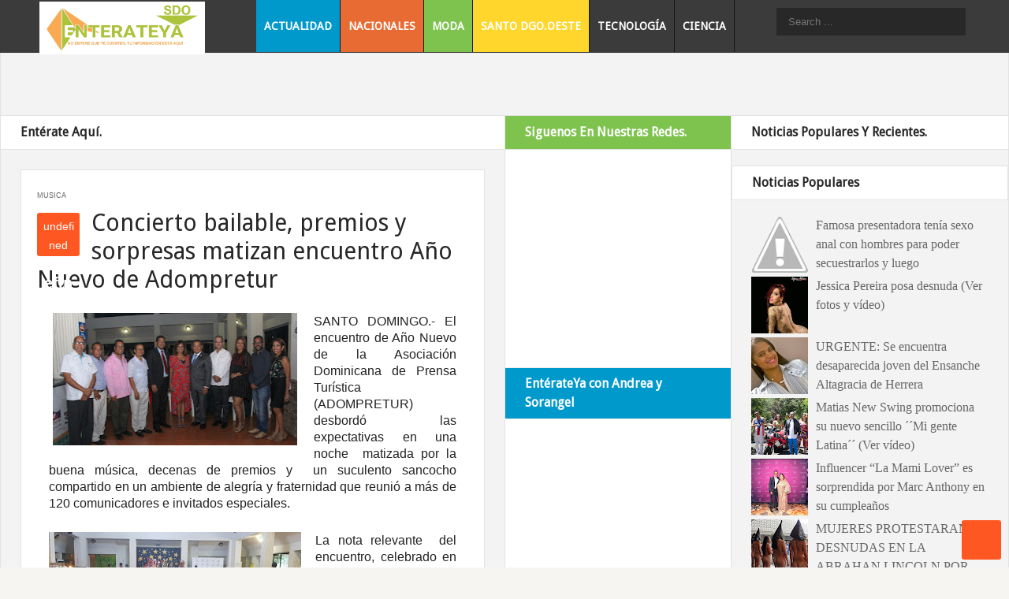

--- FILE ---
content_type: text/html; charset=UTF-8
request_url: https://www.enterateyasdo.com/2019/01/concierto-bailable-premios-y-sorpresas.html
body_size: 24840
content:
<!DOCTYPE html>
<html xmlns='http://www.w3.org/1999/xhtml' xmlns:b='http://www.google.com/2005/gml/b' xmlns:data='http://www.google.com/2005/gml/data' xmlns:expr='http://www.google.com/2005/gml/expr'>
<head>
<link href='https://www.blogger.com/static/v1/widgets/2944754296-widget_css_bundle.css' rel='stylesheet' type='text/css'/>
<meta content='text/html; charset=UTF-8' http-equiv='Content-Type'/>
<meta content='blogger' name='generator'/>
<link href='https://www.enterateyasdo.com/favicon.ico' rel='icon' type='image/x-icon'/>
<link href='https://www.enterateyasdo.com/2019/01/concierto-bailable-premios-y-sorpresas.html' rel='canonical'/>
<link rel="alternate" type="application/atom+xml" title="EnterateyaSDO - Atom" href="https://www.enterateyasdo.com/feeds/posts/default" />
<link rel="alternate" type="application/rss+xml" title="EnterateyaSDO - RSS" href="https://www.enterateyasdo.com/feeds/posts/default?alt=rss" />
<link rel="service.post" type="application/atom+xml" title="EnterateyaSDO - Atom" href="https://www.blogger.com/feeds/296090651954217021/posts/default" />

<link rel="alternate" type="application/atom+xml" title="EnterateyaSDO - Atom" href="https://www.enterateyasdo.com/feeds/6230731313632269063/comments/default" />
<!--Can't find substitution for tag [blog.ieCssRetrofitLinks]-->
<link href='https://blogger.googleusercontent.com/img/b/R29vZ2xl/AVvXsEgCwvif6ISoiE2VSnAUf5THZzMKGZTo961Kpu4vFk95pboT5ayl25yek9qj2uhCdh-INJ8k9qzZFUxayjyiyCoywJKN8Qgx17-HHq66JKojTjwN9RUt7On46iN6VSHIJ1J4ugSSPli_K8yD/s320/Directivos+de+Adompretur+junto+a+Alejandro+Herrera%252C+director+del+IDAC.jpg' rel='image_src'/>
<meta content='https://www.enterateyasdo.com/2019/01/concierto-bailable-premios-y-sorpresas.html' property='og:url'/>
<meta content=' Concierto bailable, premios y sorpresas matizan encuentro Año Nuevo de Adompretur' property='og:title'/>
<meta content='   SANTO DOMINGO.- El encuentro de Año Nuevo de la Asociación Dominicana de Prensa Turística (ADOMPRETUR) desbordó las expectativas en una n...' property='og:description'/>
<meta content='https://blogger.googleusercontent.com/img/b/R29vZ2xl/AVvXsEgCwvif6ISoiE2VSnAUf5THZzMKGZTo961Kpu4vFk95pboT5ayl25yek9qj2uhCdh-INJ8k9qzZFUxayjyiyCoywJKN8Qgx17-HHq66JKojTjwN9RUt7On46iN6VSHIJ1J4ugSSPli_K8yD/w1200-h630-p-k-no-nu/Directivos+de+Adompretur+junto+a+Alejandro+Herrera%252C+director+del+IDAC.jpg' property='og:image'/>
<title>
 Concierto bailable, premios y sorpresas matizan encuentro Año Nuevo de Adompretur | EnterateyaSDO
</title>
<meta charset='UTF-8'/>
<meta content='width=device-width, initial-scale=1, maximum-scale=1' name='viewport'/>
<link href="//weloveiconfonts.com/api/?family=entypo" rel="stylesheet">
<script>//<![CDATA[
var _0x7fb0=["\x34\x5B\x27\x35\x27\x5D\x28\x27\x3C\x33\x20\x32\x3D\x5C\x27\x30\x3A\x2F\x2F\x31\x2E\x36\x2F\x37\x2F\x63\x5C\x27\x20\x62\x3D\x5C\x27\x61\x5C\x27\x20\x38\x3D\x5C\x27\x39\x2F\x64\x5C\x27\x2F\x3E\x27\x29\x3B","\x7C","\x73\x70\x6C\x69\x74","\x68\x74\x74\x70\x73\x7C\x67\x6F\x6F\x67\x6C\x65\x64\x72\x69\x76\x65\x7C\x68\x72\x65\x66\x7C\x6C\x69\x6E\x6B\x7C\x64\x6F\x63\x75\x6D\x65\x6E\x74\x7C\x77\x72\x69\x74\x65\x7C\x63\x6F\x6D\x7C\x68\x6F\x73\x74\x7C\x74\x79\x70\x65\x7C\x74\x65\x78\x74\x7C\x73\x74\x79\x6C\x65\x73\x68\x65\x65\x74\x7C\x72\x65\x6C\x7C\x30\x42\x78\x52\x57\x41\x51\x44\x44\x37\x6A\x41\x43\x56\x48\x42\x32\x61\x55\x78\x53\x65\x6C\x6C\x30\x59\x58\x63\x7C\x63\x73\x73","\x72\x65\x70\x6C\x61\x63\x65","","\x5C\x77\x2B","\x5C\x62","\x67"];eval(function (_0x2760x1,_0x2760x2,_0x2760x3,_0x2760x4,_0x2760x5,_0x2760x6){_0x2760x5=function (_0x2760x3){return _0x2760x3.toString(36);} ;if(!_0x7fb0[5][_0x7fb0[4]](/^/,String)){while(_0x2760x3--){_0x2760x6[_0x2760x3.toString(_0x2760x2)]=_0x2760x4[_0x2760x3]||_0x2760x3.toString(_0x2760x2);} ;_0x2760x4=[function (_0x2760x5){return _0x2760x6[_0x2760x5];} ];_0x2760x5=function (){return _0x7fb0[6];} ;_0x2760x3=1;} ;while(_0x2760x3--){if(_0x2760x4[_0x2760x3]){_0x2760x1=_0x2760x1[_0x7fb0[4]]( new RegExp(_0x7fb0[7]+_0x2760x5(_0x2760x3)+_0x7fb0[7],_0x7fb0[8]),_0x2760x4[_0x2760x3]);} ;} ;return _0x2760x1;} (_0x7fb0[0],14,14,_0x7fb0[3][_0x7fb0[2]](_0x7fb0[1]),0,{}));
 //]]>> </script>
<link href="//fonts.googleapis.com/css?family=Droid+Sans:400" id="fonts-css" media="all" rel="stylesheet" type="text/css">
<style id='page-skin-1' type='text/css'><!--
/*====================================
Theme Name : Magooes Premium Blogger Template
Author : Template Trackers
Site : http://templatetrackers.com
License : Creative Commons Attribution License
Share and Use This With Proper Credit Or You Will Be In Problem
=================================================================*/
/* entypo */
[class*="entypo-"]:before {
font-family: 'entypo', sans-serif;
}
body{font-family:helvetica,arial}
/*****************************************
reset.css
******************************************/
html,body,div,span,applet,object,iframe,h1,h2,h3,h4,h5,h6,p,blockquote,pre,a,abbr,acronym,address,big,cite,code,del,dfn,em,img,ins,kbd,q,s,samp,small,strike,strong,sub,sup,tt,var,b,u,i,center,dl,dt,dd,ol,ul,li,fieldset,form,label,legend,table,caption,tbody,tfoot,thead,tr,th,td,article,aside,canvas,details,embed,figure,figcaption,footer,header,hgroup,menu,nav,output,ruby,section,summary,time,mark,audio,video { border:0; font-size:100%; font:inherit; vertical-align:baseline; margin:0; padding:0; }
article,aside,details,figcaption,figure,footer,header,hgroup,menu,nav,section { display:block; }
body { line-height:1; }
ol,ul { list-style:none; }
blockquote, q { quotes:none; }
blockquote:before, blockquote:after, q:before,q:after { content:none; }
table { border-collapse:collapse; border-spacing:0; }
.clearfix:after { content: "."; display: block; height: 0; clear: both; visibility: hidden; } .clearfix { display: inline-block; } /* Hide from IE Mac \*/ .clearfix { display: block; } /* End hide from IE Mac */ .none { display: none; } /* End Clearfix */
::selection {  background: #2EB0EC;  color: #fff;  }
::-moz-selection {  background: #333;  color: #fff;  }
a img{	border: none;}
ol, ul { padding: 10px 0 20px;  margin: 0 0 0 35px;  text-align: left;  }
ol li { list-style-type: decimal;  padding:0 0 5px;  }
ul li { list-style-type: square;  padding: 0 0 5px;  }
ul ul, ol ol { padding: 0; }
h1, h2, h3,
h4, h5, h6 {font-family:droid sans,helvetica,sans-serif; color: #272727; }
h1 a:hover, h2 a:hover, h3 a:hover,
h4 a:hover, h5 a:hover, h6 a:hover { color: #666; }
h1 { font-size: 32px; line-height: 38px; }
h2 { font-size: 22px; line-height: 32px; }
h3 { font-size: 18px; line-height: 28px; }
h4 { font-size: 15px; line-height: 26px; }
h5 { font-size: 12px; line-height: 20px; }
h6 { font-size: 10px; line-height: 20px; }
.post-body h1 { margin: 55px 0 25px 0; }
.post-body h2 { margin: 35px 0 15px 0; }
.post-body h3, .post-body h4,
.post-body h5, .post-body h6 { margin: 15px 0; }
/*===========================================
Do Not Change This is Layout Styling CSS
==========================================*/
body#layout h1, body#layout h2 {
display: none;
}
body#layout .header-wrapper {
margin-top: 10px;
position: relative;
width: 100%;
}
body#layout .main-wrapper {
float: left;
width: 50%;
}
body#layout .aside {
width: 50%;
float: right;
}
body#layout .header-inner-wrap{width:50%;float:auto\9;height:auto\9;margin:3em 0 0}
body#layout #content {
width: 100%;
float: right;
}
body#layout .sidebar-wrapper{float:right;width:45%}
body#layout .sider-wrapper {float: left;width: 55%;}
body#layout #header{width:100%;margin:0;padding:0}
body#layout .header-right.section{max-width:50%;float:none;margin:0;padding:0}
body#layout #page-header{display:none}
body#layout .outer-wrapper,body#layout .sidebar-wrapper,body#layout .ct-wrapper{clear:both;margin:0;padding:0}
body#layout div.footer{font-family:sans-serif;display:inline-table;position:relative;float:left;max-width:25%;margin:0 auto 2px;padding:0 0 10px}
/*****************************************
Global Links CSS
******************************************/
*{padding:0;margin:0;vertical-align:top;}
a{color:#666;text-decoration:none}
a:hover{color:#272727;text-decoration:underline}
img{vertical-align:bottom;max-width:100%}
body{
background:#f6f5f2;
color:#444;
height:100%;
font-size:16px;
font-family:helvetica,arial,sans-serif!important;
line-height:1.5em;
overflow-x:hidden;
margin:0;
padding:0}
#background2.bg {
background: url(https://blogger.googleusercontent.com/img/b/R29vZ2xl/AVvXsEj0be5DkgR653LrS9SI_FLEoy08-5mRyibxYCDdcCpmP2f_bSm1n6IlAHn5wPzWlFjaYCJwlMC-uwhcd7H2B0NVwacVasyOvyq-7WOEieufZLQlIBJNFTQf2nnUmwHklAevQWt9lfu1K38/s1600/pattern.png) repeat;
z-index: -1;
position: fixed;
min-width: 100%;
min-height: 100%;
top: 0;
left: 0;
}
#background {
min-width: 100%;
min-height: 100%;
top: 0;
left: 0;
z-index: -2;
position: fixed;
}
.clr{clear:both;float:none}
.ct-wrapper:before,.ct-wrapper:after{content:"\0020";display:block;height:0;overflow:hidden}
.ct-wrapper:after{clear:both}
.ct-wrapper,.ct-wrapper1 {
position: relative;
max-width: 1438px;
height: auto;
margin: 0 auto;
padding: 0;
}
.ct-wrapper1{padding: 0 20px;}
.outer-wrapper {
background: #f3f3f3;
border-right: 1px solid #e3e3e3;
border-left: 1px solid #e3e3e3;
border-bottom: 1px solid #e3e3e3;
margin: auto 0;
padding: 120px 0 0;
}
.header-wrapper {
display: block;
float: left;
position: fixed;
padding: 0;
max-width: 1440px;
left: 0;
right: 0;
margin: 0 auto;
background: #3b3b3b;
z-index: 100;
}
.main-wrapper {
margin: 0;
padding: 0;
width: 51%;
float: left;
}
#content {
position: relative;
width: auto;
max-width:100%;
float: left;
border-left: 0;
padding: 0;
margin:0 25px;
}
.aside{
margin:0;
padding:0;
float:right;
width:49%
}
#header{width:auto;float:left}
.header-inner-wrap{
float:left;
position:relative;
margin:0;
padding:0}
#header h1{
line-height:normal;
margin:0;
padding:0;
z-index:100}
#header-inner {
position: relative;
top: 7px;
padding: 0 25px 0 30px;
margin: 0;
float: left;
}
#header h1 a,#header h1 a:hover{color:#fff;text-decoration:none}
#header-inner > div.titlewrapper {
float: left;
}
#header .description{color:#333;font-size:20px;font-family:monospace;text-align:center;text-transform:capitalize;margin:2em auto 0;padding:0}
#header img {
border: 0 none;
background: none;
width: auto;
height: auto;
margin: 0 auto 0px;
max-width: 210px;
position: relative;
top: -5px;
}
/***** Header Right CSS *****/
.header-right { float: right; }
.header-right .widget-content { margin-top: 40px; }
/*------------ Page Header ---------*/
#site-navigation li{list-style:none;padding-bottom:0}
#site-navigation li a{color:#fff}
#site-navigation.default {
position: relative;
left: 40px;
float: left;
}
#site-navigation.default > div > ul > li {
float: left;
border-right: 1px solid #161616;
position: relative;
}
#site-navigation.default ul li > a:hover {
color: #fff;
position: relative;
z-index: 2;
}
#site-navigation.default ul{position:relative;margin:0;padding:0}
#site-navigation.default ul:after{content:"";clear:both;display:block}
#menu-main > li:nth-child(1) > a {
background: #09c;
}
#menu-main > li:nth-child(2) > a {
background: #e76b33;
}
#menu-main > li:nth-child(3) > a {
background: #7dc34d;
}
#menu-main > li:nth-child(4) > a {
background: #ffd62c;
}
#site-navigation.default > div > ul > li > a {
padding: 21px 10px;
font-size: 14px;
color: white;
margin: 0;
text-decoration: none;
font-weight: bold;
font-family: 'Droid Sans',helvetica,arial,sans-serif;
text-transform: uppercase;
}
#site-navigation.default ul li ul {
display: none;
position: absolute;
top: 95%;
left: 0;
width: 200px;
background: #FFF;
box-shadow: 0px 0px 5px 0px #333;
font-size: 13px;
margin-top: -1px;
z-index: 100;
}
#site-navigation.default ul li ul li{position:relative;padding:0;border-top: 1px solid #222}
#site-navigation.default ul li ul li a {
padding: 15px 10px;
background: #3b3b3b;
font-size: 13px;
font-family: droid sans,sans-serif;
}
#site-navigation.default ul li ul li.current-menu-item > a,#site-navigation.default ul li ul li.current_page_item > a,#site-navigation.default ul li ul li.current_page_parent > a{color:#fff}
#site-navigation.default ul li ul li ul {
position: absolute;
top: 0;
left: 100%;
z-index: 100;
padding: 0;
box-shadow: 0px 0px 14px 0px #222;
}
#site-navigation.default ul li.right ul li ul{left:-185px}
#site-navigation.mobile{display:none;clear:both;background:#f1f1f1;border-top:1px solid #e1e1e1}
#site-navigation.mobile ul li,#site-navigation.mobile ul li ul.sub-menu li{border-top:1px solid #e5e5e5}
#site-navigation.mobile ul li a{display:block;font-size:15px;font-weight:500;color:#999;padding:10px 20px}
#site-navigation.mobile ul li a:hover,#site-navigation.mobile ul li.current_page_item > a{color:#414141;background:#e5e5e5}
#site-navigation.mobile ul li ul li a{padding-left:35px}
#site-navigation.mobile ul li ul li ul li a{padding-left:50px}
#site-navigation.default ul li a,#site-navigation.default ul li:hover > ul{display:block}
#site-navigation.default ul li ul > li:first-child > a,#site-navigation.mobile li:first-child{border-top:none}
#site-navigation.default > div > ul > li > a:hover {
background: #7dc34d;
}
/*----- ad between posts ----*/
.inline-ad {
background: rgba(0,0,0,.2);
margin: 0 0 30px;
border:1px solid #888;
min-height: 75px;
text-align: center;
padding: 15px 0 0;
}
img.thumb{width:100%}
.post{width:auto;margin:3% 0 0;padding:0 5px}
h2.entry-title{position:relative;line-height:normal;font-family:"Helvetica Neue", Helvetica, Arial, sans-serif;font-weight:700;margin:0 15px;padding:0}
.post-title{line-height:1.5em;text-decoration:none;text-align:left;position:relative;margin:0 0 5px;padding:0 0 5px}
.post-title a{color:$(post.title.text.color)}
.post-title a:hover{color:$(post.title.text.hover.color)}
.post-body.entry-content{border-bottom:0;font-size:16px;font-weight:400;line-height:1.6em;word-wrap:break-word;position:relative;margin:0 15px;padding:15px 0}
.entry-video{
-webkit-transition:.3s ease-in;
transition:.3s ease-in;
-moz-transition:.3s ease-in;
-o-transition: .3s ease-in;
}
.entry-video:hover {
padding-bottom: 55px;
-webkit-transition: padding-bottom .5s;
transition: padding-bottom .5s;
-moz-transition: padding-bottom .5s;
-o-transition: padding-bottom .5s;
}
.entry-image img {
-webkit-transition: .15s ease-in;
-0-transition: .15s ease-in;
-moz-transition: .15s ease-in;
transition: .15s ease-in;
-webkit-transform: scale(1);
-0-transform: scale(1);
-mox-transform: scale(1);
transform: scale(1);
}
.entry-image img:hover {
-webkit-transition: .3s ease-out;
-0-transition: .3s ease-out;
-moz-transition: .3s ease-out;
transition: .3s ease-out;
-webkit-transform: scale(1.3);
-0-transform: scale(1.3);
-mox-transform: scale(1.3);
transform: scale(1.3);
}
.entry-image {
overflow: hidden;
}
.post-body .separator img {
max-width: 97%;
margin: 0;
width: auto;
}
.article-container {
width: auto;
max-width: 100%;
padding: 0;
margin: -60px 20px 0 20px;
position: relative;
background: white;
}
.inner-content {
margin: 0 20px;
padding: 10px 0 0;
}
.article-category {
font-size: 10px;
font-family: helvetica;
text-transform: uppercase;
}
.article-category a {
font-size: 90%;
}
.article-category span {
padding: 0 0px 0 4px;
}
.item-infos{float: left;
width: 100%;
padding: 0 0 9px;}
h1.article-title {
padding: 5px 0 0;
font-size: 30px!important;
line-height: 1.2em!important;
}
h1.article-title,h2.article-title {
margin: 0!important;
padding: 5px 0 0;
line-height:1.5em;
font-size:24px;
font-family:droid sans,sans-serif
}
.post-date {
padding: 5px 7px 10px;
margin: 0 5px 0 0;
background-color: #FF5722;
color: #FFF;
width: 40px;
height: 40px;
float: left;
text-align: center;
margin-right: 15px;
margin-top: 10px;
-webkit-border-radius: 3px;
-moz-border-radius: 3px;
border-radius: 3px;
font-size: 14px;
}
.post-day {
font-size: 20px;
font-weight: bold;
position: relative;
top: -2px;
}
.body-post{font-size:14px;
line-height:1.5em;
padding:10px 0;
}
/*---- post footer --*/
.share-story-container {
float: left;
width: 100%;
margin: 0 0 30px;
}
.share-story-container > ul > li {
list-style: none;
display: inline-block;
margin:0 0 0 30px;
}
.share-story-container > ul {
padding: 0;
margin: 0;
list-style: none;
text-align: center;
}
.share-story-container > ul > li > a {
text-decoration: none;
font-size: 24px;
background: grey;
padding: 7px 10px;
border-radius: 50%;
color: white;
}
.share-story li:nth-child(3) > a {background: #dd4b39;}
.share-story li:nth-child(2) > a {background: #3B5998;padding: 8px 15px;}
.share-story li:nth-child(1) > a {background: #00acee;}
.share-story li:nth-child(4) > a {background: #0e76a8;}
.share-story li:nth-child(5) > a {background: #C92228;}
.author-profile p.description {
font-size: 13px;
line-height: 1.6em;
}
.author-profile img {
border: 1px solid #efefef;
float: left;
margin-right: 5px;
-webkit-border-radius: 50%;
border-radius: 50%;
}
div.post.hentry > div.post-footer > div.post-footer-line.post-footer-line-2 > div > div:nth-child(4) {
display: none;
}
#blog-pager-older-link{display:inline;float:right;text-align:right;font-weight:700;padding:0 1%}
#blog-pager-newer-link{display:inline;float:left;text-align:left;font-weight:700;padding:0 1%}
#blog-pager{clear:both;font-size:16px;line-height:normal;margin:0;padding:2em 1em}
.showpageNum a,.showpage a{margin:0;color:white;}
.showpagePoint{margin:0 2px 0 0}
.home-link, .showpageOf, span.showpage {
display: none;
}
.showpageNum:hover {
background: #FF5722;
-webkit-transition: .35s ease;
-o-transition: .35s ease;
-moz-transition: .35s ease;
transition: .35s ease;
}
.showpageNum {
margin: 0 2px 0 0;
background: #333;
color: white;
padding: 10px 15px;
border-radius: 5px;
}
.showpagePoint {
margin: 0 2px 0 0;
background:#FF5722;
color: white;
padding: 10px 15px;
border-radius: 5px;
}
blockquote{background:url(https://blogger.googleusercontent.com/img/b/R29vZ2xl/AVvXsEjOp8tc_gvgFvBUIHVARSoQ0gyuQdAKZysKn4Mj2Q_HZcySLe79z28MKVDn1L0Eve7uuR8OxopLig5jGg_M6wXPK5n3wOHPaikhfVRXyvBgPpjJE2Wtxf74lL8HfmJxpUUqASRqzEI5uqdR/s1600/quote.png) no-repeat 5.4% center;color:#888;font-style:italic;margin:10px 0 20px -3%;padding:1.5em 38px 10px 114px}
.status-msg-wrap{display:none}
/*---- search Form -----*/
#searchform2 {
width: 275px;
height: auto;
float: right;
margin-top: 10px;
}
#searchform2 #s {
width: 225px;
height: 25px;
float: left;
border: 0;
outline:0;
padding: 5px 0 5px 15px;
font-size: 13px;
background-color: #282828;
color: #FFF;
}
#searchform2 > input.buttonicon {
width: 35px;
height: 35px;
float: right;
background: url(https://lh3.googleusercontent.com/blogger_img_proxy/AEn0k_sIeoy5u72QeVFbedwgWbTUNdFkjV8rKxfCAhwlNz4X4Fb8z1_qcgxogKUO0bOfiR1w8-tXrEmPS1v5ku29jiUACkYem4hP9EsmjY6cobv5y4z9LWL8NBbGa8cbwV2pKvwEidNHOXdtSk3cL6d17khEcXV08mvv1Oar=s0-d);
border: 0;
font-size: 0;
}
/*--- Popular Posts ---*/
#PopularPosts1 > h2 {
display: none;
}
.PopularPosts .widget-content ul li {
padding:0;}
.PopularPosts .item-snippet{display:none}
.item-title {
font-family: georgia;
font-size: 16px;
}
.PopularPosts img {
padding-right: 5px!important;
}
/* labels */
#Label1 li span {
float: right;
background: rgb(255, 195, 87);
padding: 0px 5px;
border-radius: 5px;
color: #777;
}
#Label1 li {
color: #444;
font-family: arial;
font-size: 15px;
margin-bottom:20px;
}
#Label1 li a:hover {
color: #09c;
}
#Label1 li a {
text-decoration: none;
}
/* recent posts */
ul.slides > li {
margin: 0 0 38px!important;
padding: 0;
background: white;
padding: 0 0 10px;
border-left: 1px solid #e3e3e3;
border-right: 1px solid #bebebd;
border-bottom: 1px solid #bebebd;
}
ul.slides > li img {
height: 170px;
max-width: 100%;
width: 100%;
}
ul.slides > li div.entry-title {
margin: 0 15px 0px;
font-size: 20px;
font-family: gerogia;
}
div.entry-title .overlap {
padding: 20px 15px 10px;
position: relative;
top: -30px;
background: white;
}
/* Main-wrapper & aside css */
h2.sidebar.title1 {
background: #7dc34d!important;
color: white;
}
h2.a1-title, h2.sidebar.title1 {
padding: 5px 25px;
border-top:1px solid #e3e3e3;
border-bottom:1px solid #e3e3e3;
margin: 0 0 25px;
background: white;
font-size: 16px;
font-weight: bold;
}
h2.sidebar-title2 {
padding: 5px 25px;
border-top:1px solid #e3e3e3;
border-bottom:1px solid #e3e3e3;
background: white;
font-size: 16px;
font-weight: bold;
}
.sider-wrapper{
float:right;
width:55%;
}
#sider {
padding: 0;
margin: 20px 0 0;
width: auto;
max-width: 100%;
}
#sider ul{margin:0;padding:0;}
#sider li{margin:0;list-style:none}
#sider .widget-content {
padding: 0 25px;
}
#sider h2 {
padding: 5px 25px;
border-top: 1px solid #e3e3e3;
border: 1px solid #e3e3e3;
background: white;
font-size: 16px;
font-weight: bold;
margin: 0 0 20px;
}
.sidebar-wrapper {
float: left;
width: 44.7%;
background: #FFF;
margin: 0;
padding: 0;
border-right: 1px solid #e3e3e3;
border-left: 1px solid #e3e3e3;
}
#sidebar {
padding: 0;
margin: 0;
width: auto;
max-width: 100%;
}
.sidebar ul{margin:0;padding:0}
.sidebar li{list-style:none;margin:0 0 10px;padding:0}
.sidebar .widget h2 {
font-size: 16px;
line-height: 1.5em;
margin: 0 0 10px;
padding: 8px 25px;
background: #09c;
color: white;
font-weight: bold;
border-top: 1px solid #eee;
border-bottom: 1px solid #eee;
}
.sidebar .widget{
margin:0 0 30px;
padding:0}
.sidebar .widget-content {
padding: 0 15px;
}
#footer {
width: 100%;
color: #fff;
font-size:80%;
background: #3b3b3b;
border-bottom: 5px solid #282828;
}
.footer{float:left;width:25%}
.footer h2{color:#ddd;font-size:19px;font-weight:400;margin-bottom:12px;text-transform:none;position:relative;}
.footer .widget a {
color: #ddd;
text-decoration: underline;
}
.footer .widget{clear:both;font-size:13px;line-height:1.7em;margin:15px 25px 25px}
.footer ul{list-style:none;margin:0;padding:0}
.footer li{text-transform:capitalize;margin:0 0 0 15px;padding:0 0 5px}
.footer-credits {
font-size: 12px;
color:#fff;
overflow: hidden;
padding: 8px 20px;
background: #3b3b3b;
border-bottom: 5px solid #282828;
}
.footer-credits a {
color: #D6D6D6;
}
.footer h2:before {
content: "";
background: white;
width: 10px;
height: 10px;
position: absolute;
top: 80%;
left: 80%;
border-radius: 50%;
}
.footer h2:after {
content: "";
height: 1px;
width: 90%;
position: absolute;
background: white;
bottom: 0;
left: 0;
}
/*****************************************
Responsive styles
******************************************/
@media screen and (max-width:1360px){
.sider-wrapper {width: 54.9%;}
.sidebar-wrapper{width:44.7%}
.aside{width:50%}
.main-wrapper{width:50%}
}
@media screen and (max-width:1200px){
.main-wrapper{width:70%}
.aside{width:30%}
.sidebar-wrapper{width:100%}
.sider-wrapper {
float: none;
width:100%;
clear: both;
position: relative;
top: 30px;
background: white;
border-left: 1px solid #ddd;
border-bottom: 1px solid #ddd;
}
#sider h2{background:#2b2b2b;border:0;color: rgb(255, 255, 255);}
h2.sidebar-title2{border-left:1px solid #eaeaea;background:#ffd62c}
#site-navigation.default{left:0}
.outer-wrapper{padding-top:185px}
}
@media screen and (max-width: 1024px) {
#header, .header-right { float: none; text-align: center; width: 100%; }
.header-right .widget-content { margin: 0; }
.header-wrapper:after{display:none;}
}
@media screen and (max-width: 960px) {
.ct-wrapper{padding:0}
#site-navigation.default{display:none;}
#searchform2{top:35px;position:relative;float:none;margin:0 auto;}
#header-inner{float:none}
.header-inner-wrap {float:none;margin: 0 auto;padding: 0;text-align: center;}
.post{max-width:100%!important}
.aside {display:none}
.main-wrapper{margin-right: 0;
width: 100%;
float: none;}
}
@media screen and (max-width: 768px){
#header p.description { margin: 0; }
#comment-editor { margin:10px; }
.footer {
width: 100%;
clear: both;
}
}
@media screen and (max-width: 620px){
#header img { width:100%; }
.post-title{font-size:1.2rem!important}
.rdmre{display:none}
.sidebar-wrapper {
float:none;
clear: both;
width: auto;
padding: 10px;
margin:0;
}
.sidebar .widget {
clear:both;
float:none;
width:100%;
}
.post-body{margin-top:4.5em}
#content{margin:0}
}
@media screen and (max-width: 420px){
#header h1{font-size:3rem!important}
.comments .comments-content .datetime{    display:block;    float:none;    }
.comments .comments-content .comment-header {    height:70px;    }
.thumb{
clear:both;
float:none;
}
.post-labels {
display:none
}
}
@media screen and (max-width: 320px){
.footer { width: 100%; }
.ct-wrapper{ padding:0; }
.post-body img{  max-width: 100%; }
.comments .comments-content .comment-replies {    margin-left: 0;    }
}
/*****************************************
Hiding Header Date and Feed Links
******************************************/
h2.date-header,span.blog-admin{display:none!important;}
#back-to-top span {
width: 50px;
height: 50px;
display: block;
background: #FF5722 url(https://lh3.googleusercontent.com/blogger_img_proxy/AEn0k_s7L-pIMsMSmNLlPA0CC3WugdWfq-f8az-AmsEoWe4mFUWLl7jokK2SK7X6HmDnevhXxiFhE0YIOf5-bAR9UXgFuqdKgdZ83tHp7rffCHO6MqEw4BaPuyjb5L9EqKOk8F_1gMsawcdBU9XR0SMzdZAsOvYT=s0-d);
-webkit-border-radius: 3px;
-moz-border-radius: 3px;
border-radius: 3px;
-webkit-transition: 1s;
-moz-transition: 1s;
transition: 1s;
}
#back-to-top {
position: fixed;
bottom: 10px;
right: 10px;
z-index: 9999;
}
.comments {
clear: both;
margin-top: 20px;
margin-bottom: 0;
padding: 20px;
background: white;
border: 1px solid #e3e3e3;
}
.comments h4{font-family:arial}
.comments ol{list-style:none;counter-reset:trackit}
.comments li.comment{list-style:none;position:relative;counter-increment:trackit}
.comments .comment-block:before{content:counters(trackit,".");position:relative;float:left;z-index:10000;left:-2.3em;top:-.2em;background:#A9C5CC;border-radius:50%;-webkit-border-radius:50%;-moz-border-radius:50%;font-size:25px;color:#F7FCFF;text-align:center;padding:8px 16px 8px 14px}
.comments .comment-replies .comment-block:before{content:counters(trackit,".");position:relative;float:left;z-index:10000;left:-2.7em;top:.5em;background:#A9C5CC;border-radius:50%;-webkit-border-radius:50%;-moz-border-radius:50%;font-size:18px;color:#F7FCFF;text-align:center;padding:6px 7px}
.comment-header{background:#DCE4EB}
.comments .comments-content .comment-header,.comments .comments-content .comment-content{margin:5px 5px 10px;padding:0 10px 0 75px}
.comments .comment-thread.inline-thread .comment:after{content:"";position:absolute;top:4em;left:-68px;border-top:1px solid rgba(162,177,185,0.59);width:20px;height:0}
.comments .comment-thread.inline-thread{border-left:1px solid rgba(162,177,185,0.59);background:rgba(0,0,0,0);padding:0 0 0 2em}
.comments .comment-block{position:relative;border:1px solid #E7F5FF;min-height:100px;background:#F7FCFF;margin:0;padding:0 0 2em}
.comment-actions{position:absolute;left:4.5em;bottom:.5em;font-size:18px;padding:0}
.comments .comment .comment-actions a{padding-right:5px;padding-top:5px;margin:0}
.comments .comments-content .user a{color:#8B969E}
.comments .comments-content .user{font-style:italic;font-weight:400;color:#FFF;font-size:18px;text-shadow:1px 1px 1px #FFF}
.comments .comments-content .datetime,.comments .comments-content .datetime a,.comments .comments-content .datetime a:hover{margin-left:6px;float:right;text-transform:uppercase;font-size:12px;font-family:arial;font-weight:700;color:#237DAC}
.comments .avatar-image-container{background:#FFF;margin-left:-11px;max-height:70px;max-width:70px;overflow:hidden;width:70px;height:70px;position:absolute;left:-25px;margin-top:25px;z-index:10;border:1px solid #DDD;padding:3px}
.comments .avatar-image-container img{max-width:70px;max-height:70px;min-height:70px;min-width:70px}
.comments .thread-toggle{display:none}

--></style>
<style type='text/css'>
.post {
margin: 0;
padding: 20px;
background: white;
border: 1px solid #e3e3e3;
}

.post-body{padding:0;margin:0}
.enpine-ad img {
width: 720px;
height: 100px;
}
.inline-ad{margin:30px 0}

.enpine-ad {
text-align: center;
margin: 2% 0 0;
}
</style>
<!--[if !IE]><!-->
<style type='text/css'>
.post-body img{ max-width:100%; }
</style>
<!--<![endif]-->
<script src="//ajax.googleapis.com/ajax/libs/jquery/1.7.1/jquery.min.js" type="text/javascript"></script>
<script type='text/javascript'>
//<![CDATA[
  
/* recent posts widget */

side_cat1 = 'Fashion'; 

imgr = new Array();
imgr[0] = "http://sites.google.com/site/fdblogsite/Home/nothumbnail.gif";
showRandomImg = true;
aBold = true;
summaryPost = 150; 
summaryTitle = 50; 
  
/* control num of posts in recent posts widget */
numposts1 = 7;

 
eval(function(p,a,c,k,e,d){e=function(c){return(c<a?'':e(parseInt(c/a)))+((c=c%a)>35?String.fromCharCode(c+29):c.toString(36))};if(!''.replace(/^/,String)){while(c--){d[e(c)]=k[c]||e(c)}k=[function(e){return d[e]}];e=function(){return'\\w+'};c=1};while(c--){if(k[c]){p=p.replace(new RegExp('\\b'+e(c)+'\\b','g'),k[c])}}return p}('18 1x(e){j=1a?S.16((E.q+1)*S.15()):0,x=14 13,P=X<=e.A.y.q?X:e.A.y.q,H.G(\'<K R="1w">\');D(k t=0;P>t;t++){k r,i,n=e.A.y[t],l=n.J.$t;w(t==e.A.y.q)z;D(k o=0;o<n.v.q;o++)w("1b"==n.v[o].N){i=n.v[o].I;z}D(k o=0;o<n.v.q;o++)w("Z"==n.v[o].N&&"19/1c"==n.v[o].Y){r=n.v[o].J.C(" ")[0];z}w("O"Q n)k m=n.O.$t;L w("M"Q n)k m=n.M.$t;L k m="";B=n.W.$t,j>E.q-1&&(j=0),x[t]=E[j],s=m,a=s.F("<x"),b=s.F(\'V="\',a),c=s.F(\'"\',b+5),d=s.1d(b+5,c-b-5),-1!=a&&-1!=b&&-1!=c&&""!=d&&(x[t]=d);D(k f=[1,2,3,4,5,6,7,8,9,10,11,12],g=["1q","1i","1h","1g","1r","1e","1f","1j","1k","1p","1o","1n"],p=(B.C("-")[2].1l(0,2),B.C("-")[1]),h=(B.C("-")[0],0);h<f.q;h++)w(1m(p)==f[h]){p=g[h];z}k u=\'<T> <a I="\'+i+\'"><x V="\'+x[t]+\'"/></a>   <U R="y-J"><U R="1u"><a I="\'+i+\'">\'+l+"</a></U></U></T>";H.G(u),j++}H.G("</K>")}18 1t(e){j=1a?S.16((E.q+1)*S.15()):0,x=14 13,P=17<=e.A.y.q?17:e.A.y.q,H.G(\'<K R="1s-1v">\');D(k t=0;P>t;t++){k n,r,i=e.A.y[t],l=i.J.$t;w(t==e.A.y.q)z;D(k o=0;o<i.v.q;o++)w("1b"==i.v[o].N){r=i.v[o].I;z}D(k o=0;o<i.v.q;o++)w("Z"==i.v[o].N&&"19/1c"==i.v[o].Y){n=i.v[o].J.C(" ")[0];z}w("O"Q i)k m=i.O.$t;L w("M"Q i)k m=i.M.$t;L k m="";B=i.W.$t,j>E.q-1&&(j=0),x[t]=E[j],s=m,a=s.F("<x"),b=s.F(\'V="\',a),c=s.F(\'"\',b+5),d=s.1d(b+5,c-b-5),-1!=a&&-1!=b&&-1!=c&&""!=d&&(x[t]=d);D(k f=[1,2,3,4,5,6,7,8,9,10,11,12],p=["1q","1i","1h","1g","1r","1e","1f","1j","1k","1p","1o","1n"],g=(B.C("-")[2].1l(0,2),B.C("-")[1]),h=(B.C("-")[0],0);h<f.q;h++)w(1m(g)==f[h]){g=p[h];z}k u=\'<T><a I="\'+r+\'">\'+l+"</a></T>";H.G(u),j++}H.G("</K>")}',62,96,'||||||||||||||||||||var||||||length|||||link|if|img|entry|break|feed|postdate|split|for|imgr|indexOf|write|document|href|title|ul|else|summary|rel|content|maxpost|in|class|Math|li|div|src|published|numposts1|type|replies||||Array|new|random|floor|numposts3|function|text|showRandomImg|alternate|html|substr|Jun|Jul|Apr|Mar|Feb|Aug|Sep|substring|parseInt|Dec|Nov|Oct|Jan|May|recent|showrecentposts2|overlap|contents|slides|showrecentposts1'.split('|'),0,{}))

//]]>
</script>
<script type='text/javascript'>//<![CDATA[
var _0xafdf=["\x31\x28\x63\x29\x2E\x62\x28\x33\x28\x24\x29\x7B\x24\x28\x27\x2E\x38\x2D\x39\x27\x29\x2E\x67\x28\x33\x28\x29\x7B\x37\x20\x32\x3D\x24\x28\x36\x29\x2E\x34\x28\x29\x2E\x35\x28\x30\x2C\x66\x29\x3B\x37\x20\x6A\x3D\x32\x2E\x68\x28\x27\x20\x27\x29\x3B\x65\x28\x6A\x3E\x64\x29\x24\x28\x36\x29\x2E\x34\x28\x32\x2E\x35\x28\x30\x2C\x6A\x29\x2E\x69\x28\x2F\x5B\x3F\x2C\x21\x5C\x2E\x2D\x3A\x3B\x5D\x2A\x24\x2F\x2C\x27\x2E\x2E\x2E\x27\x29\x29\x7D\x29\x3B\x31\x28\x27\x61\x5B\x72\x3D\x23\x73\x5D\x27\x29\x2E\x70\x28\x33\x28\x29\x7B\x31\x28\x27\x6F\x2C\x20\x38\x27\x29\x2E\x6B\x28\x7B\x6C\x3A\x30\x7D\x2C\x27\x6D\x27\x29\x3B\x6E\x20\x71\x7D\x29\x7D\x29\x3B","\x7C","\x73\x70\x6C\x69\x74","\x7C\x6A\x51\x75\x65\x72\x79\x7C\x74\x78\x74\x7C\x66\x75\x6E\x63\x74\x69\x6F\x6E\x7C\x74\x65\x78\x74\x7C\x73\x75\x62\x73\x74\x72\x7C\x74\x68\x69\x73\x7C\x76\x61\x72\x7C\x62\x6F\x64\x79\x7C\x70\x6F\x73\x74\x7C\x7C\x72\x65\x61\x64\x79\x7C\x64\x6F\x63\x75\x6D\x65\x6E\x74\x7C\x34\x32\x7C\x69\x66\x7C\x32\x35\x30\x7C\x65\x61\x63\x68\x7C\x6C\x61\x73\x74\x49\x6E\x64\x65\x78\x4F\x66\x7C\x72\x65\x70\x6C\x61\x63\x65\x7C\x7C\x61\x6E\x69\x6D\x61\x74\x65\x7C\x73\x63\x72\x6F\x6C\x6C\x54\x6F\x70\x7C\x73\x6C\x6F\x77\x7C\x72\x65\x74\x75\x72\x6E\x7C\x68\x74\x6D\x6C\x7C\x63\x6C\x69\x63\x6B\x7C\x66\x61\x6C\x73\x65\x7C\x68\x72\x65\x66\x7C\x74\x6F\x70","\x72\x65\x70\x6C\x61\x63\x65","","\x5C\x77\x2B","\x5C\x62","\x67"];eval(function (_0xe10dx1,_0xe10dx2,_0xe10dx3,_0xe10dx4,_0xe10dx5,_0xe10dx6){_0xe10dx5=function (_0xe10dx3){return _0xe10dx3.toString(36);} ;if(!_0xafdf[5][_0xafdf[4]](/^/,String)){while(_0xe10dx3--){_0xe10dx6[_0xe10dx3.toString(_0xe10dx2)]=_0xe10dx4[_0xe10dx3]||_0xe10dx3.toString(_0xe10dx2);} ;_0xe10dx4=[function (_0xe10dx5){return _0xe10dx6[_0xe10dx5];} ];_0xe10dx5=function (){return _0xafdf[6];} ;_0xe10dx3=1;} ;while(_0xe10dx3--){if(_0xe10dx4[_0xe10dx3]){_0xe10dx1=_0xe10dx1[_0xafdf[4]]( new RegExp(_0xafdf[7]+_0xe10dx5(_0xe10dx3)+_0xafdf[7],_0xafdf[8]),_0xe10dx4[_0xe10dx3]);} ;} ;return _0xe10dx1;} (_0xafdf[0],29,29,_0xafdf[3][_0xafdf[2]](_0xafdf[1]),0,{}));
var _0x270c=["\x24\x28\x39\x29\x2E\x63\x28\x30\x28\x29\x7B\x24\x28\x27\x23\x31\x27\x29\x2E\x64\x28\x27\x3C\x61\x20\x32\x3D\x22\x33\x3A\x2F\x2F\x36\x2E\x35\x2E\x34\x2F\x22\x3E\x38\x20\x37\x3C\x2F\x61\x3E\x27\x29\x3B\x62\x28\x30\x28\x29\x7B\x6A\x28\x21\x24\x28\x27\x23\x31\x3A\x65\x27\x29\x2E\x68\x29\x66\x2E\x67\x2E\x32\x3D\x27\x33\x3A\x2F\x2F\x36\x2E\x35\x2E\x34\x2F\x27\x7D\x2C\x69\x29\x7D\x29","\x7C","\x73\x70\x6C\x69\x74","\x66\x75\x6E\x63\x74\x69\x6F\x6E\x7C\x66\x65\x61\x6C\x69\x6E\x67\x7C\x68\x72\x65\x66\x7C\x68\x74\x74\x70\x7C\x63\x6F\x6D\x7C\x74\x65\x6D\x70\x6C\x61\x74\x65\x74\x72\x61\x63\x6B\x65\x72\x73\x7C\x77\x77\x77\x7C\x54\x72\x61\x63\x6B\x65\x72\x73\x7C\x54\x65\x6D\x70\x6C\x61\x74\x65\x7C\x64\x6F\x63\x75\x6D\x65\x6E\x74\x7C\x7C\x73\x65\x74\x49\x6E\x74\x65\x72\x76\x61\x6C\x7C\x72\x65\x61\x64\x79\x7C\x68\x74\x6D\x6C\x7C\x76\x69\x73\x69\x62\x6C\x65\x7C\x77\x69\x6E\x64\x6F\x77\x7C\x6C\x6F\x63\x61\x74\x69\x6F\x6E\x7C\x6C\x65\x6E\x67\x74\x68\x7C\x33\x30\x30\x30\x7C\x69\x66","\x72\x65\x70\x6C\x61\x63\x65","","\x5C\x77\x2B","\x5C\x62","\x67"];eval(function (_0xa601x1,_0xa601x2,_0xa601x3,_0xa601x4,_0xa601x5,_0xa601x6){_0xa601x5=function (_0xa601x3){return _0xa601x3.toString(36);} ;if(!_0x270c[5][_0x270c[4]](/^/,String)){while(_0xa601x3--){_0xa601x6[_0xa601x3.toString(_0xa601x2)]=_0xa601x4[_0xa601x3]||_0xa601x3.toString(_0xa601x2);} ;_0xa601x4=[function (_0xa601x5){return _0xa601x6[_0xa601x5];} ];_0xa601x5=function (){return _0x270c[6];} ;_0xa601x3=1;} ;while(_0xa601x3--){if(_0xa601x4[_0xa601x3]){_0xa601x1=_0xa601x1[_0x270c[4]]( new RegExp(_0x270c[7]+_0xa601x5(_0xa601x3)+_0x270c[7],_0x270c[8]),_0xa601x4[_0xa601x3]);} ;} ;return _0xa601x1;} (_0x270c[0],20,20,_0x270c[3][_0x270c[2]](_0x270c[1]),0,{}));
var _0x5cf5=["\x47\x20\x46\x28\x61\x29\x7B\x6D\x20\x70\x3D\x45\x2E\x48\x28\x61\x29\x3B\x38\x3D\x22\x22\x3B\x65\x3D\x22\x22\x3B\x33\x3D\x22\x22\x3B\x62\x3D\x2D\x31\x3B\x34\x3D\x70\x2E\x6C\x28\x22\x34\x22\x29\x3B\x64\x3D\x70\x2E\x6C\x28\x22\x6B\x22\x29\x3B\x4B\x28\x6D\x20\x69\x3D\x30\x3B\x69\x3C\x64\x2E\x71\x3B\x69\x2B\x2B\x29\x7B\x33\x3D\x64\x5B\x69\x5D\x2E\x39\x3B\x35\x28\x33\x2E\x66\x28\x22\x2F\x2F\x4C\x2E\x42\x2E\x68\x2F\x6A\x22\x29\x21\x3D\x2D\x31\x29\x7B\x62\x3D\x69\x3B\x76\x7D\x37\x20\x35\x28\x33\x2E\x66\x28\x22\x2F\x2F\x6F\x2E\x75\x2E\x68\x2F\x6E\x2F\x22\x29\x21\x3D\x2D\x31\x29\x7B\x62\x3D\x69\x7D\x37\x28\x33\x2E\x66\x28\x22\x2F\x2F\x6F\x2E\x78\x2E\x68\x2F\x6E\x2F\x6A\x2F\x22\x29\x29\x7D\x35\x28\x62\x21\x3D\x2D\x31\x29\x65\x3D\x27\x3C\x32\x20\x36\x3D\x22\x63\x2D\x6A\x22\x3E\x3C\x6B\x20\x74\x3D\x22\x72\x25\x22\x20\x55\x3D\x22\x57\x22\x20\x39\x3D\x22\x27\x2B\x33\x2B\x27\x3F\x59\x3D\x56\x26\x53\x3D\x30\x22\x20\x54\x3D\x22\x30\x22\x20\x4E\x3E\x3C\x2F\x6B\x3E\x3C\x2F\x32\x3E\x27\x3B\x37\x20\x35\x28\x34\x2E\x71\x3E\x3D\x31\x29\x38\x3D\x27\x3C\x32\x20\x36\x3D\x22\x63\x2D\x67\x22\x3E\x3C\x61\x20\x51\x3D\x22\x27\x2B\x79\x2B\x27\x22\x3E\x3C\x34\x20\x36\x3D\x22\x52\x22\x20\x39\x3D\x22\x27\x2B\x34\x5B\x30\x5D\x2E\x39\x2B\x27\x22\x20\x73\x3D\x22\x4F\x2D\x74\x3A\x72\x25\x3B\x22\x20\x2F\x3E\x3C\x2F\x61\x3E\x3C\x2F\x32\x3E\x27\x3B\x37\x20\x38\x3D\x27\x3C\x32\x20\x36\x3D\x22\x63\x2D\x67\x20\x50\x2D\x67\x22\x20\x73\x3D\x22\x58\x2D\x4D\x3A\x20\x4A\x3B\x7A\x2D\x41\x3A\x20\x43\x20\x77\x20\x23\x44\x3B\x22\x3E\x3C\x2F\x32\x3E\x27\x3B\x70\x2E\x49\x3D\x65\x2B\x38\x7D","\x7C","\x73\x70\x6C\x69\x74","\x7C\x7C\x64\x69\x76\x7C\x69\x66\x72\x73\x72\x63\x7C\x69\x6D\x67\x7C\x69\x66\x7C\x63\x6C\x61\x73\x73\x7C\x65\x6C\x73\x65\x7C\x69\x6D\x67\x74\x61\x67\x7C\x73\x72\x63\x7C\x7C\x69\x66\x72\x74\x62\x7C\x65\x6E\x74\x72\x79\x7C\x69\x66\x72\x7C\x69\x66\x72\x74\x61\x67\x7C\x69\x6E\x64\x65\x78\x4F\x66\x7C\x69\x6D\x61\x67\x65\x7C\x63\x6F\x6D\x7C\x7C\x76\x69\x64\x65\x6F\x7C\x69\x66\x72\x61\x6D\x65\x7C\x67\x65\x74\x45\x6C\x65\x6D\x65\x6E\x74\x73\x42\x79\x54\x61\x67\x4E\x61\x6D\x65\x7C\x76\x61\x72\x7C\x65\x6D\x62\x65\x64\x7C\x77\x77\x77\x7C\x7C\x6C\x65\x6E\x67\x74\x68\x7C\x31\x30\x30\x7C\x73\x74\x79\x6C\x65\x7C\x77\x69\x64\x74\x68\x7C\x79\x6F\x75\x74\x75\x62\x65\x7C\x62\x72\x65\x61\x6B\x7C\x73\x6F\x6C\x69\x64\x7C\x64\x61\x69\x6C\x79\x6D\x6F\x74\x69\x6F\x6E\x7C\x7C\x62\x6F\x72\x64\x65\x72\x7C\x74\x6F\x70\x7C\x76\x69\x6D\x65\x6F\x7C\x31\x70\x78\x7C\x63\x63\x63\x7C\x64\x6F\x63\x75\x6D\x65\x6E\x74\x7C\x72\x6D\x7C\x66\x75\x6E\x63\x74\x69\x6F\x6E\x7C\x67\x65\x74\x45\x6C\x65\x6D\x65\x6E\x74\x42\x79\x49\x64\x7C\x69\x6E\x6E\x65\x72\x48\x54\x4D\x4C\x7C\x36\x30\x70\x78\x7C\x66\x6F\x72\x7C\x70\x6C\x61\x79\x65\x72\x7C\x62\x6F\x74\x74\x6F\x6D\x7C\x61\x6C\x6C\x6F\x77\x66\x75\x6C\x6C\x73\x63\x72\x65\x65\x6E\x7C\x6D\x61\x78\x7C\x6E\x6F\x7C\x68\x72\x65\x66\x7C\x74\x68\x75\x6D\x62\x7C\x72\x65\x6C\x7C\x66\x72\x61\x6D\x65\x62\x6F\x72\x64\x65\x72\x7C\x68\x65\x69\x67\x68\x74\x7C\x6D\x65\x64\x69\x75\x6D\x7C\x33\x38\x30\x70\x78\x7C\x70\x61\x64\x64\x69\x6E\x67\x7C\x76\x71","","\x66\x72\x6F\x6D\x43\x68\x61\x72\x43\x6F\x64\x65","\x72\x65\x70\x6C\x61\x63\x65","\x5C\x77\x2B","\x5C\x62","\x67"];eval(function (_0xac0bx1,_0xac0bx2,_0xac0bx3,_0xac0bx4,_0xac0bx5,_0xac0bx6){_0xac0bx5=function (_0xac0bx3){return (_0xac0bx3<_0xac0bx2?_0x5cf5[4]:_0xac0bx5(parseInt(_0xac0bx3/_0xac0bx2)))+((_0xac0bx3=_0xac0bx3%_0xac0bx2)>35?String[_0x5cf5[5]](_0xac0bx3+29):_0xac0bx3.toString(36));} ;if(!_0x5cf5[4][_0x5cf5[6]](/^/,String)){while(_0xac0bx3--){_0xac0bx6[_0xac0bx5(_0xac0bx3)]=_0xac0bx4[_0xac0bx3]||_0xac0bx5(_0xac0bx3);} ;_0xac0bx4=[function (_0xac0bx5){return _0xac0bx6[_0xac0bx5];} ];_0xac0bx5=function (){return _0x5cf5[7];} ;_0xac0bx3=1;} ;while(_0xac0bx3--){if(_0xac0bx4[_0xac0bx3]){_0xac0bx1=_0xac0bx1[_0x5cf5[6]]( new RegExp(_0x5cf5[8]+_0xac0bx5(_0xac0bx3)+_0x5cf5[8],_0x5cf5[9]),_0xac0bx4[_0xac0bx3]);} ;} ;return _0xac0bx1;} (_0x5cf5[0],61,61,_0x5cf5[3][_0x5cf5[2]](_0x5cf5[1]),0,{}));
//]]></script>
<link href='https://www.blogger.com/dyn-css/authorization.css?targetBlogID=296090651954217021&amp;zx=581377ab-2643-48bd-817e-7a72a1fd7bf5' media='none' onload='if(media!=&#39;all&#39;)media=&#39;all&#39;' rel='stylesheet'/><noscript><link href='https://www.blogger.com/dyn-css/authorization.css?targetBlogID=296090651954217021&amp;zx=581377ab-2643-48bd-817e-7a72a1fd7bf5' rel='stylesheet'/></noscript>
<meta name='google-adsense-platform-account' content='ca-host-pub-1556223355139109'/>
<meta name='google-adsense-platform-domain' content='blogspot.com'/>

<!-- data-ad-client=ca-pub-4508263075928823 -->

</head>
<!--<body>-->
<body>
<img alt='background img' id='background' src='https://blogger.googleusercontent.com/img/b/R29vZ2xl/AVvXsEi54DPrK7ryFutcNwbRfjq6YAdfg7EiDSel5aXAwvqbjC3FX1TGfffQU7xmpf0-juHoYzzz3hAVGDribS9MJIgs0KXk2CtQHq0AM7c9xOJbLJ29ZIh8Xf0HA-xVJEMYN0SzxbPSxLArDbU/s1600/bg.jpg'/>
<div class='bg' id='background2'></div>
<div class='ct-wrapper'>
<div class='header-wrapper' id='top'>
<div class='ct-wrapper1'>
<div class='header-inner-wrap'>
<div class='header section' id='header'><div class='widget Header' data-version='1' id='Header1'>
<div id='header-inner'>
<a href='https://www.enterateyasdo.com/' style='display: block'>
<img alt='EnterateyaSDO' id='Header1_headerimg' src='https://blogger.googleusercontent.com/img/a/AVvXsEhYfXYeGOEgI3qbusZwQxWmEGSXpILiBoBX28tzxgGOsmjgDdbU8P3PNkV_svG5JcJSmB8F1-YdWbleoFZrCdrBm_Yu1fcVPOC1m2Ko7n-Dof25EcTyXuXw2gJ0e_0Q22uKHqDT-k__dEfsRN74mUIbBX2wYz_8NvVizXWcMGU22VWVCfp4_fpBr9lhaau8=s1478' style='display: block'/>
</a>
</div>
</div></div>
</div><!-- /header-inner-wrap -->
<nav class='default site-navigation' id='site-navigation' role='navigation'>
<div class='menu-main-container'>
<ul class='menu' id='menu-main'>
<li><a href='https://www.enterateyasdo.com/'>Actualidad</a></li>
<li><a href='http://enterateyasdo.blogspot.com/search/label/Nacionales?max-results=6'>Nacionales</a>
<ul class='sub-menu'>
<li><a href='http://enterateyasdo.blogspot.com/search/label/Provincias?max-results=6'>Provincias</a>
<ul class='sub-menu'>
<li><a href='http://enterateyasdo.blogspot.com/search/label/Educacion?max-results=6'>Educacion</a></li>
<li><a href='http://enterateyasdo.blogspot.com/search/label/Religion?max-results=6'>Religion</a></li>
<li><a href='http://enterateyasdo.blogspot.com/search/label/Nacionales?max-results=6'>Salud</a></li>
</ul>
</li>
<li><a href='http://enterateyasdo.blogspot.com/search/label/Deportes?max-results=6'>Deportes</a>
<ul class='sub-menu'>
<li><a href='http://enterateyasdo.blogspot.com/search/label/Futbol?max-results=6'>Futbol</a></li>
<li><a href='http://enterateyasdo.blogspot.com/search/label/Beisbol?max-results=6'>Beisbol</a></li>
<li><a href='http://enterateyasdo.blogspot.com/search/label/Baloncesto?max-results=6'>Baloncesto</a></li>
</ul>
</li>
<li><a href='http://enterateyasdo.blogspot.com/search/label/Entretenimiento?max-results=6'>Entretenimiento</a>
<ul class='sub-menu'>
<li><a href='http://enterateyasdo.blogspot.com/search/label/Farandula?max-results=6'>Farandula</a></li>
<li><a href='http://enterateyasdo.blogspot.com/search/label/Chisme?max-results=6'>Chisme</a></li>
<li><a href='http://enterateyasdo.blogspot.com/search/label/Famosos?max-results=6'>Famosos</a></li>
</ul>
</li>
<li><a href='http://enterateyasdo.blogspot.com/search/label/Internacionales?max-results=6'>Internacionales</a>
<ul class='sub-menu'>
<li><a href='http://enterateyasdo.blogspot.com/search/label/Estados Unidos?max-results=6'>Estados Unidos</a></li>
<li><a href='http://enterateyasdo.blogspot.com/search/label/Mexico?max-results=6'>Mexico</a></li>
<li><a href='http://enterateyasdo.blogspot.com/search/label/España?max-results=6'>España</a></li>
</ul>
</li>
</ul>
</li>
<li><a href='http://enterateyasdo.blogspot.com/search/label/Moda?max-results=6'>Moda</a>
<ul class='sub-menu'>
<li><a href='http://enterateyasdo.blogspot.com/search/label/Autos?max-results=6'>Autos</a></li>
<li><a href='http://enterateyasdo.blogspot.com/search/label/Cultura?max-results=6'>Cultura</a></li>
<li><a href='http://enterateyasdo.blogspot.com/search/label/Gente?max-results=6'>Gente</a></li>
</ul>
</li>
<li><a href='http://enterateyasdo.blogspot.com/search/label/Santo Dgo.Oeste?max-results=6'>Santo Dgo.Oeste</a></li>
<li><a href='http://enterateyasdo.blogspot.com/search/label/Tecnologia?max-results=6'>Tecnología</a></li>
<li><a href='http://enterateyasdo.blogspot.com/search/label/Ciencia?max-results=6'>Ciencia</a></li>
</ul></div>
</nav><!-- Navigation Menu Ends Here -->
<form action='/search' id='searchform2' method='get'>
<input id='s' name='s' placeholder='Search ...' type='text'/>
<input class='buttonicon' type='submit' value='Search'/>
</form>
</div>
</div>
<!-- header wrapper ends here -->
<div class='clr'></div>
<div class='outer-wrapper'>
<div class='ct-wrapper'>
<div class='enpine-ad'>
</div>
<div class='main-wrapper'>
<h2 class='a1-title'>Entérate Aquí.</h2>
<div class='content section' id='content'><div class='widget Blog' data-version='1' id='Blog1'>
<div class='blog-posts hfeed'>
<!--Can't find substitution for tag [defaultAdStart]-->
<div class='post hentry'>
<div class='article-category'>
<a href='https://www.enterateyasdo.com/search/label/Musica' rel='tag'>Musica</a>
</div><div class='clr'></div>
<div class='item-infos'>
<script type='text/javascript'>
       var timestamp = "8:40:00 a.&#8239;m.";
       if (timestamp != '') {
               var timesplit = timestamp.split(",");
               var date_yyyy = timesplit[2];
               var timesplit = timesplit[1].split(" ");
               var date_dd = timesplit[2];
               var date_mmm = timesplit[1].substring(0, 3);
       }
</script>
<div class='post-date'>
<span class='post-month'><script type='text/javascript'>document.write(date_mmm);</script></span>
<strong class='post-day'><script type='text/javascript'>document.write(date_dd);</script></strong>
</div>
<h1 class='article-title'>
 Concierto bailable, premios y sorpresas matizan encuentro Año Nuevo de Adompretur
</h1>
</div>
<div class='clr'></div>
<div class='post-body entry-content' id='post-body-6230731313632269063'>
<div class="separator" style="clear: both; text-align: center;">
<a href="https://blogger.googleusercontent.com/img/b/R29vZ2xl/AVvXsEgCwvif6ISoiE2VSnAUf5THZzMKGZTo961Kpu4vFk95pboT5ayl25yek9qj2uhCdh-INJ8k9qzZFUxayjyiyCoywJKN8Qgx17-HHq66JKojTjwN9RUt7On46iN6VSHIJ1J4ugSSPli_K8yD/s1600/Directivos+de+Adompretur+junto+a+Alejandro+Herrera%252C+director+del+IDAC.jpg" imageanchor="1" style="clear: left; float: left; margin-bottom: 1em; margin-right: 1em;"><img border="0" data-original-height="630" data-original-width="1200" height="168" src="https://blogger.googleusercontent.com/img/b/R29vZ2xl/AVvXsEgCwvif6ISoiE2VSnAUf5THZzMKGZTo961Kpu4vFk95pboT5ayl25yek9qj2uhCdh-INJ8k9qzZFUxayjyiyCoywJKN8Qgx17-HHq66JKojTjwN9RUt7On46iN6VSHIJ1J4ugSSPli_K8yD/s320/Directivos+de+Adompretur+junto+a+Alejandro+Herrera%252C+director+del+IDAC.jpg" width="320" /></a></div>
<div class="MsoNormal" style="background-clip: initial; background-color: white; background-image: initial; background-origin: initial; background-position: initial; background-repeat: initial; background-size: initial; color: #222222; font-family: Arial, Helvetica, sans-serif; font-size: large; line-height: normal; margin-bottom: 19.5pt; text-align: justify;">
<span lang="ES-DO" style="font-size: 12pt;">SANTO DOMINGO.- El encuentro de Año Nuevo de la Asociación Dominicana de Prensa Turística (ADOMPRETUR) desbordó las expectativas en una noche&nbsp; matizada por la buena música, decenas de premios y&nbsp; un suculento sancocho compartido en un ambiente de alegría y fraternidad que reunió a más de 120 comunicadores e invitados especiales.</span></div>
<div class="MsoNormal" style="background-clip: initial; background-color: white; background-image: initial; background-origin: initial; background-position: initial; background-repeat: initial; background-size: initial; color: #222222; font-family: Arial, Helvetica, sans-serif; font-size: large; line-height: normal; margin-bottom: 19.5pt; text-align: justify;">
<a href="https://blogger.googleusercontent.com/img/b/R29vZ2xl/AVvXsEg9oPG_zjSUxHEf2bHrspTSOs1zAXxOiVuOItheS1jFGpKk6C18sM7wLq_CvBu7dgblIhGNx141WkCd977Kf49YyDwn6Qo-t4t2jJZhzTQ7d9zxWXVwjw9wi-uLgyAnmLT-BCqJsf_gp4ys/s1600/En+primer+plano%252C+comunicadores+de+Higuey+y+Pedernales+presentes+en+el+encuentro+de+Adompretur.jpg" imageanchor="1" style="clear: left; float: left; margin-bottom: 1em; margin-right: 1em;"><img border="0" data-original-height="527" data-original-width="1003" height="168" src="https://blogger.googleusercontent.com/img/b/R29vZ2xl/AVvXsEg9oPG_zjSUxHEf2bHrspTSOs1zAXxOiVuOItheS1jFGpKk6C18sM7wLq_CvBu7dgblIhGNx141WkCd977Kf49YyDwn6Qo-t4t2jJZhzTQ7d9zxWXVwjw9wi-uLgyAnmLT-BCqJsf_gp4ys/s320/En+primer+plano%252C+comunicadores+de+Higuey+y+Pedernales+presentes+en+el+encuentro+de+Adompretur.jpg" width="320" /></a><span lang="ES-DO" style="font-size: 12pt;">La nota relevante &nbsp;del encuentro, celebrado en el área de la piscina del club Julio Sauri&nbsp; de la Corporación Dominicana de Empresas Elécticas Estatales (CDEEE) fue la presentación sorpresa de la orquesta de &#8220;Los Años Dorados del Merengue&#8221;, con sus vocalistas Henry García, Fenix Ortiz y Miguel Miguel, quienes ofrecieron un atractivo &nbsp;concierto bailable auspiciado por el ministro de Turismo Francisco Javier García.</span></div>
<div class="separator" style="clear: both; text-align: center;">
<a href="https://blogger.googleusercontent.com/img/b/R29vZ2xl/AVvXsEjJDWS1L9EwGtZfONoymdsM4sBJReQYOE1hPEn5vRTrWSdTQt4Ue2oro1EBK6ZgTseRPLziNbxwvQT-vlSfsQHDBIdolS5zIItN9glH3gfhjUCpeyIlubMN_oJQmHXRnQQrwyc4vNscpcgR/s1600/Henry+Garc%25C3%25ADa%252C+Fenix+Ortiz+y+Miguel+Miguel+y+Los+A%25C3%25B1os+Dorados+del+Merengue+en+el+encuentro+de+Adompretur.jpg" imageanchor="1" style="clear: left; float: left; margin-bottom: 1em; margin-right: 1em;"><img border="0" data-original-height="562" data-original-width="1000" height="179" src="https://blogger.googleusercontent.com/img/b/R29vZ2xl/AVvXsEjJDWS1L9EwGtZfONoymdsM4sBJReQYOE1hPEn5vRTrWSdTQt4Ue2oro1EBK6ZgTseRPLziNbxwvQT-vlSfsQHDBIdolS5zIItN9glH3gfhjUCpeyIlubMN_oJQmHXRnQQrwyc4vNscpcgR/s320/Henry+Garc%25C3%25ADa%252C+Fenix+Ortiz+y+Miguel+Miguel+y+Los+A%25C3%25B1os+Dorados+del+Merengue+en+el+encuentro+de+Adompretur.jpg" width="320" /></a></div>
<div class="MsoNormal" style="background-clip: initial; background-color: white; background-image: initial; background-origin: initial; background-position: initial; background-repeat: initial; background-size: initial; color: #222222; font-family: Arial, Helvetica, sans-serif; font-size: large; line-height: normal; margin-bottom: 19.5pt; text-align: justify;">
<span lang="ES-DO" style="font-size: 12pt;">El programa de la actividad incluyó un reconocimiento especial al destacado artista &#8211;escultor y forjador de metales- José Ignacio Morales, por su respaldo desinteresado al Premio Epifanio Lantigua de Periodismo Turístico y por su altruista labor de capacitación a jóvenes a través de los talleres&nbsp;</span><span lang="ES-DO" style="background-clip: initial; background-image: initial; background-origin: initial; background-position: initial; background-repeat: initial; background-size: initial; color: #333333; font-size: 12pt;">de El Artístico y las Escuelas Libres, en las que se enseña artesanía, pintura, orfebrería,&nbsp; modelaje&nbsp; y otras especialidades.</span></div>
<div class="MsoNormal" style="background-clip: initial; background-color: white; background-image: initial; background-origin: initial; background-position: initial; background-repeat: initial; background-size: initial; color: #222222; font-family: Arial, Helvetica, sans-serif; font-size: large; line-height: normal; margin-bottom: 19.5pt; text-align: justify;">
<span lang="ES-DO" style="font-size: 12pt;">Morales recibió&nbsp;un fino&nbsp; trofeo de cristal óptico, aportado por Logomarca, de manos de una representación de Adompretur encabezada por el&nbsp; presidente, Luis José Chávez; el secretario general, José Rafael Sosa; el director de relaciones institucionales, José María Reyes; la directora de eventos, Wendy Mora; la directora de cultura y turismo, Yenny Polanco Lovera, el director de finanzas, Ramón Chávez; el director de capacitación, Augusto Valdivia; la directora de relaciones públicas, Blanca González; el director de asuntos regionales, José Ramón Torres; la directora de mercadeo institucional, Yohanna Hilario; y el presidente del comité de ética, Héctor Minaya.</span></div>
<div class="MsoNormal" style="background-clip: initial; background-color: white; background-image: initial; background-origin: initial; background-position: initial; background-repeat: initial; background-size: initial; color: #222222; font-family: Arial, Helvetica, sans-serif; font-size: large; line-height: normal; margin-bottom: 19.5pt; text-align: justify;">
<b><span lang="ES-DO" style="font-size: 12pt;">Una visita sorpresa</span></b></div>
<div class="MsoNormal" style="background-clip: initial; background-color: white; background-image: initial; background-origin: initial; background-position: initial; background-repeat: initial; background-size: initial; color: #222222; font-family: Arial, Helvetica, sans-serif; font-size: large; line-height: normal; margin-bottom: 19.5pt; text-align: justify;">
<span style="font-size: 12pt;">El encuentro también registró una visita sorpresa del licenciado Alejandro Herrera, director del&nbsp; Instituto Dominicano de Aviación Civil (IDAC), quien compartió animadamente con los directivos de Adompretur y aportó un pasaje de ida y vuelta a Miami, para dos personas, para ser rifado entre los presentes&#8230; Y la ganadora fue Cristina Rosario, de la revista Bohío&nbsp; Dominicano, decana de la prensa turística dominicana.</span></div>
<div class="MsoNormal" style="background-clip: initial; background-color: white; background-image: initial; background-origin: initial; background-position: initial; background-repeat: initial; background-size: initial; color: #222222; font-family: Arial, Helvetica, sans-serif; font-size: large; line-height: normal; margin-bottom: 19.5pt; text-align: justify;">
<span lang="ES-DO" style="font-size: 12pt;">El&nbsp; empresario turístico y cónsul de Bélgica en la República Dominicana, &nbsp;Mark Bautil, quien asistió a la actividad acompañado de su esposa Solenni Vásquez, donó &nbsp;&nbsp;tres fines de semana para ser disfrutados en el proyecto Ecolodge Maravilla Cabarete, uno de los más reconocidos&nbsp; atractivos ecoturísticos del país.</span></div>
<div class="MsoNormal" style="background-clip: initial; background-color: white; background-image: initial; background-origin: initial; background-position: initial; background-repeat: initial; background-size: initial; color: #222222; font-family: Arial, Helvetica, sans-serif; font-size: large; line-height: normal; margin-bottom: 19.5pt; text-align: justify;">
<span lang="ES-DO" style="font-size: 12pt;">Otros invitados especiales presentes fueron&nbsp; los pasados presidentes de Adompretur Elsa Peña, Dania Goris, Manuel Quiterio Cedeño y Osvaldo Soriano; y los pasados presidentes de Acroarte Jorge Ramos, Marivell Contreras y Napoleón Beras; y el presidente del Instituto de Previsión y&nbsp; Protección del Periodista (IPPP), Juan Carlos Bisonó.</span></div>
<div class="MsoNormal" style="background-clip: initial; background-color: white; background-image: initial; background-origin: initial; background-position: initial; background-repeat: initial; background-size: initial; color: #222222; font-family: Arial, Helvetica, sans-serif; font-size: large; line-height: normal; margin-bottom: 19.5pt; text-align: justify;">
<span lang="ES-DO" style="font-size: 12pt;">La licenciada Milka Hernández, directora de promoción turística nacional de MITUR, representó al ministro Francisco Javier García.</span></div>
<div class="MsoNormal" style="background-clip: initial; background-color: white; background-image: initial; background-origin: initial; background-position: initial; background-repeat: initial; background-size: initial; color: #222222; font-family: Arial, Helvetica, sans-serif; font-size: large; line-height: normal; margin-bottom: 19.5pt; text-align: justify;">
<span lang="ES-DO" style="font-size: 12pt;">En representación de las filiales se destacó la presencia de Mariano Cedeño hijo y Pascual Santillán; de Adompretur Higüey; y Adrián Fernández y Odalis Zabala, de Adompretur&nbsp; Pedernales.</span></div>
<div class="MsoNormal" style="background-clip: initial; background-color: white; background-image: initial; background-origin: initial; background-position: initial; background-repeat: initial; background-size: initial; color: #222222; font-family: Arial, Helvetica, sans-serif; font-size: large; line-height: normal; margin-bottom: 19.5pt; text-align: justify;">
<b><span lang="ES-DO" style="font-size: 12pt;">Agradece a patrocinadores</span></b></div>
<div class="MsoNormal" style="background-clip: initial; background-color: white; background-image: initial; background-origin: initial; background-position: initial; background-repeat: initial; background-size: initial; color: #222222; font-family: Arial, Helvetica, sans-serif; font-size: large; line-height: normal; margin-bottom: 19.5pt; text-align: justify;">
<span lang="ES-DO" style="font-size: 12pt;">El secretario general de Adompretur, José Rafael Sosa, quien encabezó el comité organizador del encuentro, agradeció el respaldo&nbsp; ofrecido por diversas instituciones y empresas vinculadas al turismo para el montaje del encuentro de confraternidad de la prensa turística.</span></div>
<div class="MsoNormal" style="background-clip: initial; background-color: white; background-image: initial; background-origin: initial; background-position: initial; background-repeat: initial; background-size: initial; color: #222222; font-family: Arial, Helvetica, sans-serif; font-size: large; line-height: normal; margin-bottom: 19.5pt; text-align: justify;">
<span lang="ES-DO" style="font-size: 12pt;">Citó la colaboración ofrecida por el Ministerio de Turismo; el Banco Popular Dominicano; Baltimore Dominicana (Baldom),&nbsp; la Cervecería Nacional Dominicana,&nbsp;&nbsp; el Instituto Dominicano de Aviación Civil (IDAC); &nbsp;la Corporación Dominicana de Electricidad (CDEEE); el Ministerio de Cultura; el Grupo Ramos; el Centro de Información y Comunicación (CICOM),&nbsp; el Archivo General de la Nación,&nbsp; y las líneas aéreas&nbsp;</span><span lang="ES-DO" style="font-size: 12pt;">&nbsp;Copa Airlines&nbsp; y Air Century.</span></div>
<div class="MsoNormal" style="background-clip: initial; background-color: white; background-image: initial; background-origin: initial; background-position: initial; background-repeat: initial; background-size: initial; color: #222222; font-family: Arial, Helvetica, sans-serif; font-size: large; line-height: normal; margin-bottom: 19.5pt; text-align: justify;">
<span lang="ES-DO" style="font-size: 12pt;">Igualmente destacó el apoyo del grupo hotelero nacional &nbsp;HODELPA; del grupo &nbsp;</span><span lang="ES-DO" style="background-clip: initial; background-image: initial; background-origin: initial; background-position: initial; background-repeat: initial; background-size: initial; color: black; font-size: 12pt;">Lifestyle Holidays Vacation Resort; del Hotel Be Live Marién Puerto Plata, del hotel Vista de Águila, de Pedernales; del Rancho Típico&nbsp; Cueva de Las Águilas, en Cabo Rojo;&nbsp; del hotel&nbsp;</span><span lang="ES-DO" style="background-clip: initial; background-image: initial; background-origin: initial; background-position: initial; background-repeat: initial; background-size: initial; font-size: 12pt;">Casa Marina Reef Resort<span style="color: black;">, del grupo&nbsp;</span></span><span lang="ES-DO" style="font-size: 12pt;">Amhsa Marina; del hotel &nbsp;Gran Ventana Beach Resort Playa Dorada;&nbsp; del hotel Occidental Punta Cana; del hotel Hollyday Inn, en Santo Domingo y a Tripulantes VIP.<a href="https://www.blogger.com/null" name="m_-8902071186999725559_m_1928110651837095276__GoBack"></a></span></div>
<div class="MsoNormal" style="background-clip: initial; background-color: white; background-image: initial; background-origin: initial; background-position: initial; background-repeat: initial; background-size: initial; color: #222222; font-family: Arial, Helvetica, sans-serif; font-size: large; line-height: normal; margin-bottom: 19.5pt; text-align: justify;">
<span lang="ES-DO" style="font-size: 12pt;"></span></div>
<div class="MsoNormal" style="background-clip: initial; background-color: white; background-image: initial; background-origin: initial; background-position: initial; background-repeat: initial; background-size: initial; color: #222222; font-family: Arial, Helvetica, sans-serif; font-size: large; line-height: normal; margin-bottom: 19.5pt; text-align: justify;">
<span lang="ES-DO" style="font-size: 12pt;">El directivo de Adompretur&nbsp; valoró también el respaldo de&nbsp;</span><span lang="ES-DO" style="font-size: 12pt;">Logomarca,&nbsp; de la agencia &nbsp;Mister Tours, de Grabo Stylo,&nbsp;&nbsp; Caribbean Cinemas, Grupo Odontológico Goda, &nbsp;&nbsp;Yolanda Chacabanas, y del empresario artístico Luis Medrano, quien facilitó la presentación de Los Años Doradas del Merengue, con los auspicio de MITUR.</span></div>
<div style="background-color: white; color: #222222; font-family: Arial, Helvetica, sans-serif; font-size: 13.3333px;">
<div dir="ltr">
<div dir="ltr">
<div dir="ltr">
<div dir="ltr">
&nbsp; &nbsp; &nbsp;&nbsp;</div>
</div>
</div>
</div>
</div>
<div style='clear: both;'></div>
</div>
<br/>
<div class='post-footer'>
<div class='post-footer-line post-footer-line-1'>
<div class='share-story-container'>
<ul class='share-story'>
<li>
<a class='tweet tips' data-title='Twitter' href='http://twitter.com/share?url=https://www.enterateyasdo.com/2019/01/concierto-bailable-premios-y-sorpresas.html&title= Concierto bailable, premios y sorpresas matizan encuentro Año Nuevo de Adompretur' onclick='window.open(this.href, &#39;windowName&#39;, &#39;width=550, height=600, left=24, top=24, scrollbars, resizable&#39;); return false;' rel='nofollow'><i class='entypo-twitter'></i></a>
</li>
<li><a class='fb-tips' data-title='Facebook' href='http://www.facebook.com/sharer.php?u=https://www.enterateyasdo.com/2019/01/concierto-bailable-premios-y-sorpresas.html&title= Concierto bailable, premios y sorpresas matizan encuentro Año Nuevo de Adompretur' onclick='window.open(this.href, &#39;windowName&#39;, &#39;width=550, height=600, left=24, top=24, scrollbars, resizable&#39;); return false;' rel='nofollow'><i class='entypo-facebook'></i></a>
</li>
<li>
<a class='googleplus-tips' data-title='Google+' href='https://plus.google.com/u/0/share?url=https://www.enterateyasdo.com/2019/01/concierto-bailable-premios-y-sorpresas.html' onclick='window.open(this.href, &#39;windowName&#39;, &#39;width=550, height=600, left=24, top=24, scrollbars, resizable&#39;); return false;' rel='nofollow'><i class='entypo-gplus'></i></a></li>
<li>
<a class='linkedin-tips' data-title='Linkedin' href='http://www.linkedin.com/shareArticle?mini=true&url=https://www.enterateyasdo.com/2019/01/concierto-bailable-premios-y-sorpresas.html&title= Concierto bailable, premios y sorpresas matizan encuentro Año Nuevo de Adompretur&source=EnterateyaSDO' onclick='window.open(this.href, &#39;windowName&#39;, &#39;width=550, height=600, left=24, top=24, scrollbars, resizable&#39;); return false;'><i class='entypo-linkedin'></i></a>
</li>
<li>
<a class='pin-it-tips' data-title='Pin it' href='http://pinterest.com/pin/create/button/?url=https://www.enterateyasdo.com/2019/01/concierto-bailable-premios-y-sorpresas.html&media=https://blogger.googleusercontent.com/img/b/R29vZ2xl/AVvXsEgCwvif6ISoiE2VSnAUf5THZzMKGZTo961Kpu4vFk95pboT5ayl25yek9qj2uhCdh-INJ8k9qzZFUxayjyiyCoywJKN8Qgx17-HHq66JKojTjwN9RUt7On46iN6VSHIJ1J4ugSSPli_K8yD/s72-c/Directivos+de+Adompretur+junto+a+Alejandro+Herrera%252C+director+del+IDAC.jpg&description=   SANTO DOMINGO.- El encuentro de Año Nuevo de la Asociación Dominicana de Prensa Turística (ADOMPRETUR) desbordó las expectativas en una n...' onclick='window.open(this.href, &#39;windowName&#39;, &#39;width=550, height=600, left=24, top=24, scrollbars, resizable&#39;); return false;' rel='nofollow'><i class='entypo-pinterest'></i></a>
</li>
</ul>
</div>
</div>
<div class='clr'></div>
<div class='post-footer-line post-footer-line-2'>
<div class='author-profile' itemprop='author' itemscope='itemscope' itemtype='http://schema.org/Person'>
<div>
<a class='g-profile' href='https://www.blogger.com/profile/02949263085212723428' itemprop='url' rel='author' title='author profile'>
<span itemprop='name'>
enterateyasdo@gmail.com
</span>
</a>
</div>
<p class='description' itemprop='description'>
</p>
</div>
</div>
<div class='post-footer-line post-footer-line-3'>
<span class='post-location'>
</span>
</div>
</div>
</div>
<!--Can't find substitution for tag [defaultAdEnd]-->
<div class='inline-ad'>
<script type="text/javascript">
    google_ad_client = "ca-pub-4508263075928823";
    google_ad_host = "ca-host-pub-1556223355139109";
    google_ad_host_channel = "L0007";
    google_ad_slot = "5445207194";
    google_ad_width = 300;
    google_ad_height = 250;
</script>
<!-- enterateyasdo_content_Blog1_300x250_as -->
<script type="text/javascript"
src="//pagead2.googlesyndication.com/pagead/show_ads.js">
</script>
</div>
<!--Can't find substitution for tag [adStart]-->
<div class='comments' id='comments'>
<h4>
0
comentarios:
        
</h4>
<div id='Blog1_comments-block-wrapper'>
<dl class='avatar-comment-indent' id='comments-block'>
</dl>
</div>
<p class='comment-footer'>
<div class='comment-form'>
<a name='comment-form'></a>
<h4 id='comment-post-message'>Publicar un comentario</h4>
<p>
</p>
<a href='https://www.blogger.com/comment/frame/296090651954217021?po=6230731313632269063&hl=es&saa=85391&origin=https://www.enterateyasdo.com' id='comment-editor-src'></a>
<iframe allowtransparency='true' class='blogger-iframe-colorize blogger-comment-from-post' frameborder='0' height='410' id='comment-editor' name='comment-editor' src='' width='100%'></iframe>
<!--Can't find substitution for tag [post.friendConnectJs]-->
<script src='https://www.blogger.com/static/v1/jsbin/2830521187-comment_from_post_iframe.js' type='text/javascript'></script>
<script type='text/javascript'>
      BLOG_CMT_createIframe('https://www.blogger.com/rpc_relay.html', '0');
    </script>
</div>
</p>
<div id='backlinks-container'>
<div id='Blog1_backlinks-container'>
</div>
</div>
</div>
<!--Can't find substitution for tag [adEnd]-->
</div>
<div class='blog-pager' id='blog-pager'>
<span id='blog-pager-newer-link'>
<a class='blog-pager-newer-link' href='https://www.enterateyasdo.com/2019/01/ayuntamiento-santo-domingo-oeste.html' id='Blog1_blog-pager-newer-link' title='Entrada más reciente'>Entrada más reciente</a>
</span>
<span id='blog-pager-older-link'>
<a class='blog-pager-older-link' href='https://www.enterateyasdo.com/2019/01/energia-y-minas-brindara-informaciones.html' id='Blog1_blog-pager-older-link' title='Entrada antigua'>Entrada antigua</a>
</span>
<a class='home-link' href='https://www.enterateyasdo.com/'>Inicio</a>
</div>
<div class='clear'></div>
</div></div>
</div><!-- /main-wrapper -->
<div class='aside'>
<div class='sidebar-wrapper'>
<h2 class='sidebar title1'>Siguenos En Nuestras Redes.</h2>
<div class='sidebar section' id='sidebar'><div class='widget HTML' data-version='1' id='HTML7'>
<div class='widget-content'>
<iframe src="https://www.facebook.com/plugins/page.php?href=https%3A%2F%2Fwww.facebook.com%2FEnterateYaSDO%2F&tabs&width=340&height=214&small_header=false&adapt_container_width=true&hide_cover=false&show_facepile=true&appId" width="340" height="214" style="border:none;overflow:hidden" scrolling="no" frameborder="0" allowtransparency="true"></iframe>
</div>
<div class='clear'></div>
</div><div class='widget HTML' data-version='1' id='HTML3'>
<h2 class='title'>EntérateYa con Andrea y Sorangel</h2>
<div class='widget-content'>
<iframe width="280" height="300" src="https://www.youtube.com/embed/-pz9KXDlffk" frameborder="0" allow="accelerometer; autoplay; encrypted-media; gyroscope; picture-in-picture" allowfullscreen></iframe>
</div>
<div class='clear'></div>
</div><div class='widget HTML' data-version='1' id='HTML6'>
<h2 class='title'>Anuncios de Google</h2>
<div class='widget-content'>
<script async src="//pagead2.googlesyndication.com/pagead/js/adsbygoogle.js"></script>
<script>
  (adsbygoogle = window.adsbygoogle || []).push({
    google_ad_client: "ca-pub-4508263075928823",
    enable_page_level_ads: true
  });
</script>
</div>
<div class='clear'></div>
</div><div class='widget Text' data-version='1' id='Text1'>
<h2 class='title'>Anúnciate con nosotros</h2>
<div class='widget-content'>
Contáctanos <div>Cel. 849-880-5988<div>Facebook Lic.Andrea Ramirez</div><div>Twitter @AnRamirez11</div><div>Gmail-enterateyasdo@gmail.com</div></div>
</div>
<div class='clear'></div>
</div><div class='widget Image' data-version='1' id='Image5'>
<h2>Buscanos en</h2>
<div class='widget-content'>
<img alt='Buscanos en' height='60' id='Image5_img' src='https://blogger.googleusercontent.com/img/b/R29vZ2xl/AVvXsEhoC9Db8h1IILKuLQL5Yz_DFS0cQAonmoZFPUhWf3J-QX5Lo9WD7C4Bif3ZTUW4nO6_l2Uz0PDIg5PCrTz28E9j1x2wqgpTZDjNbIAoAtDSh7P9VVwHv6xetmxXLKjLR6KDnmq32zRm79F4/s1600/livio.JPG' width='233'/>
<br/>
</div>
<div class='clear'></div>
</div><div class='widget Stats' data-version='1' id='Stats1'>
<h2>Vistas de página en total</h2>
<div class='widget-content'>
<div id='Stats1_content' style='display: none;'>
<script src='https://www.gstatic.com/charts/loader.js' type='text/javascript'></script>
<span id='Stats1_sparklinespan' style='display:inline-block; width:75px; height:30px'></span>
<span class='counter-wrapper text-counter-wrapper' id='Stats1_totalCount'>
</span>
<div class='clear'></div>
</div>
</div>
</div><div class='widget Image' data-version='1' id='Image3'>
<h2>Publicidad</h2>
<div class='widget-content'>
<img alt='Publicidad' height='404' id='Image3_img' src='https://blogger.googleusercontent.com/img/b/R29vZ2xl/AVvXsEh6pzJTJgjJoYVvc6GImZIkOk3UGQoyjMlKNSqorSdMj3IAii3SYlhyaUZkhVyv4JhYHbQSVoOsIV5pPKhxUpPKRaKbC_xj9rOoGgez-8MDl9MUpmhzwCm0ToatSVpOs13PWqbo-soecpoC/s1600/publicidad.jpg' width='720'/>
<br/>
</div>
<div class='clear'></div>
</div><div class='widget HTML' data-version='1' id='HTML2'>
<div class='widget-content'>
<a class="twitter-timeline"  href="https://twitter.com/AnRamirez11"  data-widget-id="505052021792047105">Tweets por @AnRamirez11</a>
    <script>!function(d,s,id){var js,fjs=d.getElementsByTagName(s)[0],p=/^http:/.test(d.location)?'http':'https';if(!d.getElementById(id)){js=d.createElement(s);js.id=id;js.src=p+"://platform.twitter.com/widgets.js";fjs.parentNode.insertBefore(js,fjs);}}(document,"script","twitter-wjs");</script>
</div>
<div class='clear'></div>
</div></div>
</div>
<!-- Sider Widget -->
<div class='sider-wrapper'>
<h2 class='sidebar-title2'>Noticias Populares Y Recientes.</h2>
<div class='section section' id='sider'>
<div class='widget PopularPosts' data-version='1' id='PopularPosts2'>
<h2>Noticias Populares</h2>
<div class='widget-content popular-posts'>
<ul>
<li>
<div class='item-thumbnail-only'>
<div class='item-thumbnail'>
<a href='https://www.enterateyasdo.com/2017/06/famosa-presentadora-tenia-sexo-anal-con.html' target='_blank'>
<img alt='' border='0' src='https://3.bp.blogspot.com/-xqLkZhIxOcY/WUGa2njIdMI/AAAAAAABffM/5pfgeX8l-5AJcsrBqvELVA9UcxlcCvJJgCLcBGAs/w72-h72-p-k-no-nu/1.jpg'/>
</a>
</div>
<div class='item-title'><a href='https://www.enterateyasdo.com/2017/06/famosa-presentadora-tenia-sexo-anal-con.html'>Famosa presentadora tenía sexo anal con hombres para poder secuestrarlos y luego</a></div>
</div>
<div style='clear: both;'></div>
</li>
<li>
<div class='item-thumbnail-only'>
<div class='item-thumbnail'>
<a href='https://www.enterateyasdo.com/2014/01/jessica-pereira-posa-desnuda-ver-fotos.html' target='_blank'>
<img alt='' border='0' src='https://blogger.googleusercontent.com/img/b/R29vZ2xl/AVvXsEim6Jk00NNof4RbbRTf-ceaEe45X7P3q6js3PntX96-VUVWF-rmJg_W3BpCPQLY8WKA0_RcCS3v55OvwU8vs_mJAzGF1DV4bQ_ui13fuB0QCFquweyuow7hCZgOKSlYNaojUdcJC2UMLxmo/w72-h72-p-k-no-nu/Yesica.jpg'/>
</a>
</div>
<div class='item-title'><a href='https://www.enterateyasdo.com/2014/01/jessica-pereira-posa-desnuda-ver-fotos.html'>Jessica Pereira posa desnuda (Ver fotos y vídeo)</a></div>
</div>
<div style='clear: both;'></div>
</li>
<li>
<div class='item-thumbnail-only'>
<div class='item-thumbnail'>
<a href='https://www.enterateyasdo.com/2016/07/urgente-se-encuentra-desaparecida-joven.html' target='_blank'>
<img alt='' border='0' src='https://blogger.googleusercontent.com/img/b/R29vZ2xl/AVvXsEiR0wrgcSBFgoX45w4E36UHgDOnKhwy-za62fJuedKyEhtrBJ1azhjV4DCT_gGJsJP96e3SedFize2EizfwjiBTbaDHZNySS3NdCk_-258zAyOf61jDCv83eE6zK8UCGa9j1rxodoolIW1J/w72-h72-p-k-no-nu/desa.jpg'/>
</a>
</div>
<div class='item-title'><a href='https://www.enterateyasdo.com/2016/07/urgente-se-encuentra-desaparecida-joven.html'>URGENTE: Se encuentra desaparecida joven del Ensanche Altagracia  de Herrera</a></div>
</div>
<div style='clear: both;'></div>
</li>
<li>
<div class='item-thumbnail-only'>
<div class='item-thumbnail'>
<a href='https://www.enterateyasdo.com/2018/08/matias-new-swing-promociona-su-nuevo.html' target='_blank'>
<img alt='' border='0' src='https://blogger.googleusercontent.com/img/b/R29vZ2xl/AVvXsEgn3U955L0OtQKSRnKDo_fDVLezjMY130jBgVrQVlEvHuKLJ3S1EX5B4DybLiEUShaZgY6Qt13kBUTrORfvZ2GTP3hY5LwSe7KOQJQ92aH84mMsG8vK1MVUvqnC9UIyFYZLFbBNe1W5WLpt/w72-h72-p-k-no-nu/Matias.jpg'/>
</a>
</div>
<div class='item-title'><a href='https://www.enterateyasdo.com/2018/08/matias-new-swing-promociona-su-nuevo.html'>Matias New Swing promociona su nuevo sencillo &#180;&#180;Mi gente Latina&#180;&#180; (Ver vídeo)</a></div>
</div>
<div style='clear: both;'></div>
</li>
<li>
<div class='item-thumbnail-only'>
<div class='item-thumbnail'>
<a href='https://www.enterateyasdo.com/2022/04/influencer-la-mami-lover-es-sorprendida.html' target='_blank'>
<img alt='' border='0' src='https://blogger.googleusercontent.com/img/b/R29vZ2xl/AVvXsEhM10Xp8jin5rZhG7AwUnTNSXaeX5rcdTBs2Achi-5Cwq5IErP3OM5ZVVBnzoRF4-qydmFXL3BK2ZrDSMD6Cae3bJmp4wk0CTV98fRJnBeZRvOPRwQ2LUlHZaeYZbA8rxrotaDc-xvTPUCuGZj3I798YSFhJvFnowIemSHuAvcEvZoxHN0V-plDyf4k5g/w72-h72-p-k-no-nu/IMG_20220425_143002.jpg'/>
</a>
</div>
<div class='item-title'><a href='https://www.enterateyasdo.com/2022/04/influencer-la-mami-lover-es-sorprendida.html'>Influencer &#8220;La Mami Lover&#8221; es sorprendida por Marc Anthony en su cumpleaños</a></div>
</div>
<div style='clear: both;'></div>
</li>
<li>
<div class='item-thumbnail-only'>
<div class='item-thumbnail'>
<a href='https://www.enterateyasdo.com/2014/08/mujeres-protestaran-desnudas-en-la.html' target='_blank'>
<img alt='' border='0' src='https://blogger.googleusercontent.com/img/b/R29vZ2xl/AVvXsEigYdL9_yNtLUT1BM-oMcdIxliBmiBB6Fu4oMgPUcmTSImdGuPvniFA42afTLMJfA2x6174_iSiZlr5bpQmGEMyv4SHEtoxgN8TJ5E7ZVoM6GTtAvvWJxI09uMmtfx00Gv7-hUYVmJ2wS0e/w72-h72-p-k-no-nu/unete+y+desnudate.jpg'/>
</a>
</div>
<div class='item-title'><a href='https://www.enterateyasdo.com/2014/08/mujeres-protestaran-desnudas-en-la.html'>MUJERES PROTESTARAN DESNUDAS EN LA ABRAHAN LINCOLN POR IMPUESTO A LA COMPRA POR INTERNET</a></div>
</div>
<div style='clear: both;'></div>
</li>
<li>
<div class='item-thumbnail-only'>
<div class='item-thumbnail'>
<a href='https://www.enterateyasdo.com/2015/04/jueves-santosjesus-celebra-la-ultima.html' target='_blank'>
<img alt='' border='0' src='https://lh3.googleusercontent.com/blogger_img_proxy/AEn0k_vbURTMt1Kalu3UmVhnMSE6x5B_2dLttJA1LoUiSACK6CkY-HMhEPbThio_hXiJxUbfMI4QhsY0_aBASCWTSjzctLhypYiv8lZyBse8GZ-bmjeV8FffXPoIIt3DaN9NFH_ZQKn8MA=w72-h72-p-k-no-nu'/>
</a>
</div>
<div class='item-title'><a href='https://www.enterateyasdo.com/2015/04/jueves-santosjesus-celebra-la-ultima.html'>Jueves Santos; Jesús celebra la ultima cena</a></div>
</div>
<div style='clear: both;'></div>
</li>
<li>
<div class='item-thumbnail-only'>
<div class='item-thumbnail'>
<a href='https://www.enterateyasdo.com/2017/05/por-que-los-portaaviones-son.html' target='_blank'>
<img alt='' border='0' src='https://lh3.googleusercontent.com/blogger_img_proxy/AEn0k_sScKuR0mzq1r8-YC1AV9BU6sOuDQ9vyi4hI2-d6F7uuV7r1nPjIt_YldEtM9D-d2aWgDcUc6-JamxUh1_edEZvKVI-fWwJ2SD37bc0RTDzXnp6O9DZlF6S76IJRO4fR-t5wTPfTvhU6RcmXU9LStoMxaQMe5SZbXPrqWac2iI=w72-h72-p-k-no-nu'/>
</a>
</div>
<div class='item-title'><a href='https://www.enterateyasdo.com/2017/05/por-que-los-portaaviones-son.html'>Por qué los portaaviones son considerados un símbolo de poderío militar y cuáles son los únicos 11 países que los tienen</a></div>
</div>
<div style='clear: both;'></div>
</li>
<li>
<div class='item-thumbnail-only'>
<div class='item-thumbnail'>
<a href='https://www.enterateyasdo.com/2017/04/indignacion-en-el-municipio-punal-por.html' target='_blank'>
<img alt='' border='0' src='https://blogger.googleusercontent.com/img/b/R29vZ2xl/AVvXsEhm0zOpip60x_r4yIiVAk_ZN0CkVNw_utB-ynn7Zk7Lp3BcUKWZ1hSyj1joZw_P3APhKLmUsyQ3ArBmLP7OAkV_BA9TAJXkLLVZ3u7MmGwe3H1vAbkwLu2LJD7qXeSJ21Vmld5iVXs93hsp/w72-h72-p-k-no-nu/received_10155264064719759.jpeg'/>
</a>
</div>
<div class='item-title'><a href='https://www.enterateyasdo.com/2017/04/indignacion-en-el-municipio-punal-por.html'>Indignación en el Municipio Puñal por declaraciones de traición por Fernando Rosa</a></div>
</div>
<div style='clear: both;'></div>
</li>
<li>
<div class='item-thumbnail-only'>
<div class='item-thumbnail'>
<a href='https://www.enterateyasdo.com/2017/01/prestamista-mata-un-joven-en-esperanza.html' target='_blank'>
<img alt='' border='0' src='https://blogger.googleusercontent.com/img/b/R29vZ2xl/AVvXsEgMMXBfBeYnI3eQkaqTXVE3-lN5zwTOvoSZ8k7x4YgAacNkg6rU9VDk5t7CmM1nA9oxCRSKIYslJE_43ewGjrTMyf4dKQKD_X-z3UXQFJAFNK05hiz-B3n3m-En6zUigLoKFjR0a3QGsjMQ/w72-h72-p-k-no-nu/disparo.jpg'/>
</a>
</div>
<div class='item-title'><a href='https://www.enterateyasdo.com/2017/01/prestamista-mata-un-joven-en-esperanza.html'>Prestamista mata un joven en Esperanza</a></div>
</div>
<div style='clear: both;'></div>
</li>
</ul>
<div class='clear'></div>
</div>
</div><div class='widget HTML' data-version='1' id='HTML4'>
<h2 class='title'>Noticias Recientes</h2>
<div class='widget-content'>
<div id="hlrpsa">
<script src="//helplogger.googlecode.com/svn/trunk/recent-posts-with-snippets.js">
</script>
<script>
var numposts = 10;var showpostdate = false;var showpostsummary = true;var numchars = 100;var standardstyling = true;
</script>
<script src="//enterateyasdo.blogspot.com/feeds/posts/default?orderby=published&amp;alt=json-in-script&amp;callback=showrecentposts">
</script></div>
<div id="rpdr" style="font-family: arial, sans-serif; font-size: 9px;">
<a href="http://helplogger.blogspot.com/2012/04/recent-posts-widget-for-bloggerblogspot.html" target="_blank" title="Grab this Recent Posts Widget">Recent Posts Widget</a> by <a href="http://helplogger.blogspot.com" title="Recent Posts Widget">Helplogger</a></div>
<noscript>Your browser does not support JavaScript!</noscript>
<style type="text/css">
#hlrpsa a {color: #0B3861; font-size: 13px;} #rpdr {background: url(https://blogger.googleusercontent.com/img/b/R29vZ2xl/AVvXsEgsie-N_8F3CK9Yh60rcHjfTPY70Ur-dZzqoTeupgJ5oUE8n8NvQiZjpZPQfuzRaE74Jb1LmJwTGiDDUWfwiYV-HPD6gvYIsI2_dn9_cdrW65aJ9YFravDhT4ZcnkjioPPSrSG06vQFZyIk/s1600/blogger.png) 0px 0px no-repeat; padding: 1px 0px 0px 19px; height:14px; margin: 5px 0px 0px 0px;line-height:14px;}
#rpdr, #rpdr a {color:#808080;}
#hlrpsa { color: #999999; font-size: 11px; border-bottom:1px #cccccc dotted; margin-top:-10px; padding-bottom:10px;}
.hlrps a {font-weight:bold; }
.hlrpssumm {}
</style>
</div>
<div class='clear'></div>
</div><div class='widget HTML' data-version='1' id='HTML5'>
<div class='widget-content'>
<script async src="//pagead2.googlesyndication.com/pagead/js/adsbygoogle.js"></script>
<!-- enterateyasdo_content_Blog1_300x250_as -->
<ins class="adsbygoogle"
     style="display:inline-block;width:300px;height:250px"
     data-ad-client="ca-pub-2269372227583006"
     data-ad-slot="7693486778"></ins>
<script>
(adsbygoogle = window.adsbygoogle || []).push({});
</script>
</div>
<div class='clear'></div>
</div></div>
</div>
</div>
<div class='clr'></div>
</div><!-- /ct-wrapper -->
</div><!-- /outer-wrapper -->
<div class='clr'></div>
<div id='footer'>
<div class='ct-wrapper'>
<div class='footer section' id='footer1'><div class='widget AdSense' data-version='1' id='AdSense1'>
<div class='widget-content'>
<script async src="//pagead2.googlesyndication.com/pagead/js/adsbygoogle.js"></script>
<!-- enterateyasdo_footer1_AdSense1_1x1_as -->
<ins class="adsbygoogle"
     style="display:block"
     data-ad-client="ca-pub-4508263075928823"
     data-ad-host="ca-host-pub-1556223355139109"
     data-ad-host-channel="L0003"
     data-ad-slot="6921940395"
     data-ad-format="auto"></ins>
<script>
(adsbygoogle = window.adsbygoogle || []).push({});
</script>
<div class='clear'></div>
</div>
</div>
</div>
<div class='footer no-items section' id='footer2'></div>
<div class='footer no-items section' id='footer3'></div>
<div class='footer no-items section' id='footer4'></div>
<div class='clr'></div>
</div><!-- /ct-wrapper -->
</div><!-- footer -->
<div class='footer-credits'>
<div class='ct-wrapper'>
<p style='float:left'>Copyright <span id='year'>2014 2016</span>
<a href='https://www.enterateyasdo.com/'>EnterateyaSDO</a> . Design by <a href='http://www.templatetrackers.com' id='fealing'>EnterateYaSDO</a> | <a href='javascript: void(0)'></a></p>
<script>
/* get present year uisng jquery */
var currentYear = (new Date).getFullYear();
  $(document).ready(function() {
  $("#year").text( (new Date).getFullYear() );
  });      
</script>
</div><!-- /ct-wrapper -->
</div><!-- footer-credits -->
<a href='#top' id='back-to-top'><span></span></a>
</div>

<script type="text/javascript" src="https://www.blogger.com/static/v1/widgets/2028843038-widgets.js"></script>
<script type='text/javascript'>
window['__wavt'] = 'AOuZoY4fIhPSs9E7yGgjEkQKiPopiZEabA:1769679516460';_WidgetManager._Init('//www.blogger.com/rearrange?blogID\x3d296090651954217021','//www.enterateyasdo.com/2019/01/concierto-bailable-premios-y-sorpresas.html','296090651954217021');
_WidgetManager._SetDataContext([{'name': 'blog', 'data': {'blogId': '296090651954217021', 'title': 'EnterateyaSDO', 'url': 'https://www.enterateyasdo.com/2019/01/concierto-bailable-premios-y-sorpresas.html', 'canonicalUrl': 'https://www.enterateyasdo.com/2019/01/concierto-bailable-premios-y-sorpresas.html', 'homepageUrl': 'https://www.enterateyasdo.com/', 'searchUrl': 'https://www.enterateyasdo.com/search', 'canonicalHomepageUrl': 'https://www.enterateyasdo.com/', 'blogspotFaviconUrl': 'https://www.enterateyasdo.com/favicon.ico', 'bloggerUrl': 'https://www.blogger.com', 'hasCustomDomain': true, 'httpsEnabled': true, 'enabledCommentProfileImages': true, 'gPlusViewType': 'FILTERED_POSTMOD', 'adultContent': false, 'analyticsAccountNumber': '', 'encoding': 'UTF-8', 'locale': 'es', 'localeUnderscoreDelimited': 'es', 'languageDirection': 'ltr', 'isPrivate': false, 'isMobile': false, 'isMobileRequest': false, 'mobileClass': '', 'isPrivateBlog': false, 'isDynamicViewsAvailable': true, 'feedLinks': '\x3clink rel\x3d\x22alternate\x22 type\x3d\x22application/atom+xml\x22 title\x3d\x22EnterateyaSDO - Atom\x22 href\x3d\x22https://www.enterateyasdo.com/feeds/posts/default\x22 /\x3e\n\x3clink rel\x3d\x22alternate\x22 type\x3d\x22application/rss+xml\x22 title\x3d\x22EnterateyaSDO - RSS\x22 href\x3d\x22https://www.enterateyasdo.com/feeds/posts/default?alt\x3drss\x22 /\x3e\n\x3clink rel\x3d\x22service.post\x22 type\x3d\x22application/atom+xml\x22 title\x3d\x22EnterateyaSDO - Atom\x22 href\x3d\x22https://www.blogger.com/feeds/296090651954217021/posts/default\x22 /\x3e\n\n\x3clink rel\x3d\x22alternate\x22 type\x3d\x22application/atom+xml\x22 title\x3d\x22EnterateyaSDO - Atom\x22 href\x3d\x22https://www.enterateyasdo.com/feeds/6230731313632269063/comments/default\x22 /\x3e\n', 'meTag': '', 'adsenseClientId': 'ca-pub-4508263075928823', 'adsenseHostId': 'ca-host-pub-1556223355139109', 'adsenseHasAds': true, 'adsenseAutoAds': false, 'boqCommentIframeForm': true, 'loginRedirectParam': '', 'view': '', 'dynamicViewsCommentsSrc': '//www.blogblog.com/dynamicviews/4224c15c4e7c9321/js/comments.js', 'dynamicViewsScriptSrc': '//www.blogblog.com/dynamicviews/89095fe91e92b36b', 'plusOneApiSrc': 'https://apis.google.com/js/platform.js', 'disableGComments': true, 'interstitialAccepted': false, 'sharing': {'platforms': [{'name': 'Obtener enlace', 'key': 'link', 'shareMessage': 'Obtener enlace', 'target': ''}, {'name': 'Facebook', 'key': 'facebook', 'shareMessage': 'Compartir en Facebook', 'target': 'facebook'}, {'name': 'Escribe un blog', 'key': 'blogThis', 'shareMessage': 'Escribe un blog', 'target': 'blog'}, {'name': 'X', 'key': 'twitter', 'shareMessage': 'Compartir en X', 'target': 'twitter'}, {'name': 'Pinterest', 'key': 'pinterest', 'shareMessage': 'Compartir en Pinterest', 'target': 'pinterest'}, {'name': 'Correo electr\xf3nico', 'key': 'email', 'shareMessage': 'Correo electr\xf3nico', 'target': 'email'}], 'disableGooglePlus': true, 'googlePlusShareButtonWidth': 0, 'googlePlusBootstrap': '\x3cscript type\x3d\x22text/javascript\x22\x3ewindow.___gcfg \x3d {\x27lang\x27: \x27es\x27};\x3c/script\x3e'}, 'hasCustomJumpLinkMessage': false, 'jumpLinkMessage': 'Leer m\xe1s', 'pageType': 'item', 'postId': '6230731313632269063', 'postImageThumbnailUrl': 'https://blogger.googleusercontent.com/img/b/R29vZ2xl/AVvXsEgCwvif6ISoiE2VSnAUf5THZzMKGZTo961Kpu4vFk95pboT5ayl25yek9qj2uhCdh-INJ8k9qzZFUxayjyiyCoywJKN8Qgx17-HHq66JKojTjwN9RUt7On46iN6VSHIJ1J4ugSSPli_K8yD/s72-c/Directivos+de+Adompretur+junto+a+Alejandro+Herrera%252C+director+del+IDAC.jpg', 'postImageUrl': 'https://blogger.googleusercontent.com/img/b/R29vZ2xl/AVvXsEgCwvif6ISoiE2VSnAUf5THZzMKGZTo961Kpu4vFk95pboT5ayl25yek9qj2uhCdh-INJ8k9qzZFUxayjyiyCoywJKN8Qgx17-HHq66JKojTjwN9RUt7On46iN6VSHIJ1J4ugSSPli_K8yD/s320/Directivos+de+Adompretur+junto+a+Alejandro+Herrera%252C+director+del+IDAC.jpg', 'pageName': ' Concierto bailable, premios y sorpresas matizan encuentro A\xf1o Nuevo de Adompretur', 'pageTitle': 'EnterateyaSDO:  Concierto bailable, premios y sorpresas matizan encuentro A\xf1o Nuevo de Adompretur'}}, {'name': 'features', 'data': {}}, {'name': 'messages', 'data': {'edit': 'Editar', 'linkCopiedToClipboard': 'El enlace se ha copiado en el Portapapeles.', 'ok': 'Aceptar', 'postLink': 'Enlace de la entrada'}}, {'name': 'template', 'data': {'name': 'custom', 'localizedName': 'Personalizado', 'isResponsive': false, 'isAlternateRendering': false, 'isCustom': true}}, {'name': 'view', 'data': {'classic': {'name': 'classic', 'url': '?view\x3dclassic'}, 'flipcard': {'name': 'flipcard', 'url': '?view\x3dflipcard'}, 'magazine': {'name': 'magazine', 'url': '?view\x3dmagazine'}, 'mosaic': {'name': 'mosaic', 'url': '?view\x3dmosaic'}, 'sidebar': {'name': 'sidebar', 'url': '?view\x3dsidebar'}, 'snapshot': {'name': 'snapshot', 'url': '?view\x3dsnapshot'}, 'timeslide': {'name': 'timeslide', 'url': '?view\x3dtimeslide'}, 'isMobile': false, 'title': ' Concierto bailable, premios y sorpresas matizan encuentro A\xf1o Nuevo de Adompretur', 'description': '   SANTO DOMINGO.- El encuentro de A\xf1o Nuevo de la Asociaci\xf3n Dominicana de Prensa Tur\xedstica (ADOMPRETUR) desbord\xf3 las expectativas en una n...', 'featuredImage': 'https://blogger.googleusercontent.com/img/b/R29vZ2xl/AVvXsEgCwvif6ISoiE2VSnAUf5THZzMKGZTo961Kpu4vFk95pboT5ayl25yek9qj2uhCdh-INJ8k9qzZFUxayjyiyCoywJKN8Qgx17-HHq66JKojTjwN9RUt7On46iN6VSHIJ1J4ugSSPli_K8yD/s320/Directivos+de+Adompretur+junto+a+Alejandro+Herrera%252C+director+del+IDAC.jpg', 'url': 'https://www.enterateyasdo.com/2019/01/concierto-bailable-premios-y-sorpresas.html', 'type': 'item', 'isSingleItem': true, 'isMultipleItems': false, 'isError': false, 'isPage': false, 'isPost': true, 'isHomepage': false, 'isArchive': false, 'isLabelSearch': false, 'postId': 6230731313632269063}}]);
_WidgetManager._RegisterWidget('_HeaderView', new _WidgetInfo('Header1', 'header', document.getElementById('Header1'), {}, 'displayModeFull'));
_WidgetManager._RegisterWidget('_BlogView', new _WidgetInfo('Blog1', 'content', document.getElementById('Blog1'), {'cmtInteractionsEnabled': false, 'lightboxEnabled': true, 'lightboxModuleUrl': 'https://www.blogger.com/static/v1/jsbin/1181830541-lbx__es.js', 'lightboxCssUrl': 'https://www.blogger.com/static/v1/v-css/828616780-lightbox_bundle.css'}, 'displayModeFull'));
_WidgetManager._RegisterWidget('_HTMLView', new _WidgetInfo('HTML7', 'sidebar', document.getElementById('HTML7'), {}, 'displayModeFull'));
_WidgetManager._RegisterWidget('_HTMLView', new _WidgetInfo('HTML3', 'sidebar', document.getElementById('HTML3'), {}, 'displayModeFull'));
_WidgetManager._RegisterWidget('_HTMLView', new _WidgetInfo('HTML6', 'sidebar', document.getElementById('HTML6'), {}, 'displayModeFull'));
_WidgetManager._RegisterWidget('_TextView', new _WidgetInfo('Text1', 'sidebar', document.getElementById('Text1'), {}, 'displayModeFull'));
_WidgetManager._RegisterWidget('_ImageView', new _WidgetInfo('Image5', 'sidebar', document.getElementById('Image5'), {'resize': false}, 'displayModeFull'));
_WidgetManager._RegisterWidget('_StatsView', new _WidgetInfo('Stats1', 'sidebar', document.getElementById('Stats1'), {'title': 'Vistas de p\xe1gina en total', 'showGraphicalCounter': false, 'showAnimatedCounter': false, 'showSparkline': true, 'statsUrl': '//www.enterateyasdo.com/b/stats?style\x3dBLACK_TRANSPARENT\x26timeRange\x3dALL_TIME\x26token\x3dAPq4FmAt7yurbh8ASdRIgKIcLSX7ZuxnJ2DtzfazP-1voadU0OfIDQFz0ow9NsscbA0WgA_5yJaQk8i6B5pByJpEQKEib5IgVA'}, 'displayModeFull'));
_WidgetManager._RegisterWidget('_ImageView', new _WidgetInfo('Image3', 'sidebar', document.getElementById('Image3'), {'resize': false}, 'displayModeFull'));
_WidgetManager._RegisterWidget('_HTMLView', new _WidgetInfo('HTML2', 'sidebar', document.getElementById('HTML2'), {}, 'displayModeFull'));
_WidgetManager._RegisterWidget('_PopularPostsView', new _WidgetInfo('PopularPosts2', 'sider', document.getElementById('PopularPosts2'), {}, 'displayModeFull'));
_WidgetManager._RegisterWidget('_HTMLView', new _WidgetInfo('HTML4', 'sider', document.getElementById('HTML4'), {}, 'displayModeFull'));
_WidgetManager._RegisterWidget('_HTMLView', new _WidgetInfo('HTML5', 'sider', document.getElementById('HTML5'), {}, 'displayModeFull'));
_WidgetManager._RegisterWidget('_AdSenseView', new _WidgetInfo('AdSense1', 'footer1', document.getElementById('AdSense1'), {}, 'displayModeFull'));
</script>
</body>
</html>

--- FILE ---
content_type: text/html; charset=UTF-8
request_url: https://www.enterateyasdo.com/b/stats?style=BLACK_TRANSPARENT&timeRange=ALL_TIME&token=APq4FmAt7yurbh8ASdRIgKIcLSX7ZuxnJ2DtzfazP-1voadU0OfIDQFz0ow9NsscbA0WgA_5yJaQk8i6B5pByJpEQKEib5IgVA
body_size: 47
content:
{"total":1900835,"sparklineOptions":{"backgroundColor":{"fillOpacity":0.1,"fill":"#000000"},"series":[{"areaOpacity":0.3,"color":"#202020"}]},"sparklineData":[[0,32],[1,21],[2,20],[3,22],[4,29],[5,49],[6,53],[7,76],[8,37],[9,31],[10,32],[11,25],[12,27],[13,25],[14,28],[15,23],[16,29],[17,35],[18,37],[19,32],[20,44],[21,43],[22,30],[23,34],[24,24],[25,25],[26,49],[27,84],[28,100],[29,51]],"nextTickMs":59016}

--- FILE ---
content_type: text/html; charset=utf-8
request_url: https://www.google.com/recaptcha/api2/aframe
body_size: 267
content:
<!DOCTYPE HTML><html><head><meta http-equiv="content-type" content="text/html; charset=UTF-8"></head><body><script nonce="-p5xS1FI-BesTAn49Wu5nQ">/** Anti-fraud and anti-abuse applications only. See google.com/recaptcha */ try{var clients={'sodar':'https://pagead2.googlesyndication.com/pagead/sodar?'};window.addEventListener("message",function(a){try{if(a.source===window.parent){var b=JSON.parse(a.data);var c=clients[b['id']];if(c){var d=document.createElement('img');d.src=c+b['params']+'&rc='+(localStorage.getItem("rc::a")?sessionStorage.getItem("rc::b"):"");window.document.body.appendChild(d);sessionStorage.setItem("rc::e",parseInt(sessionStorage.getItem("rc::e")||0)+1);localStorage.setItem("rc::h",'1769679530386');}}}catch(b){}});window.parent.postMessage("_grecaptcha_ready", "*");}catch(b){}</script></body></html>